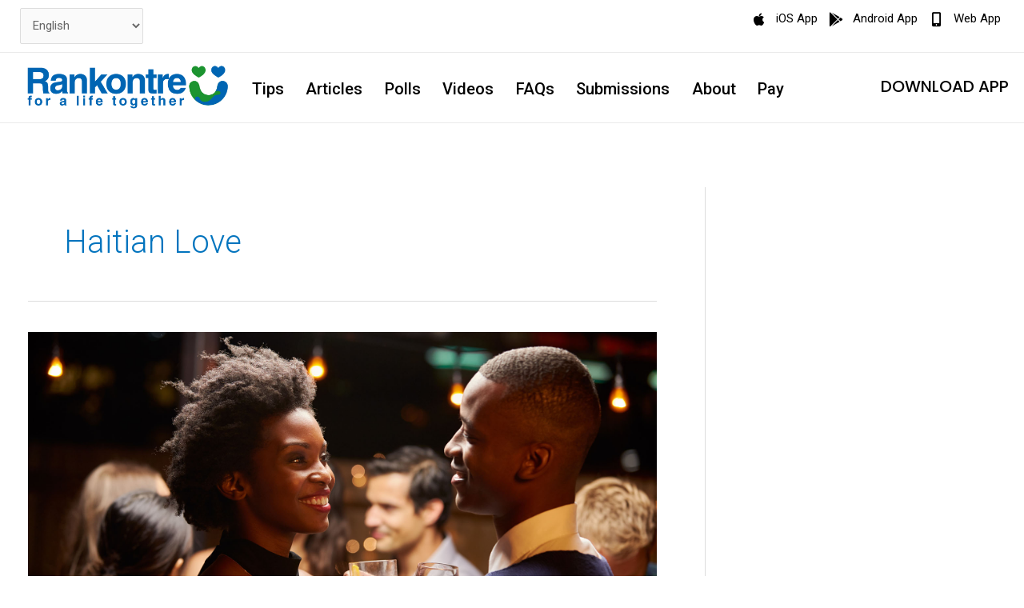

--- FILE ---
content_type: text/css
request_url: https://m.rankontre.com/wp-content/plugins/modal_survey/templates/assets/css/modal_survey.css?ver=2.0.1.6.4
body_size: 41758
content:

#survey-results-msdash-1, #survey-results-msdash-2 {
	margin: 20px 0px;
}

#survey-results-msdash-1 canvas, #survey-results-msdash-2 canvas {
	width: 100%;
	height: 100%;
}

.selected-row-style {
	background-color: rgb(154, 154, 154);
	border-radius: 4px;
	border: 1px solid #000;
}

/*DO NOT USE !IMPORTANT BELOW, THE FADE ANIMATION WON'T WORK */
.modal-survey-container {
    display: flex;
    display:-webkit-flex;
    display:-moz-flex;
    display:-ms-flexbox;
    flex-wrap: wrap;
	-webkit-flex-wrap: wrap;
	justify-content: center;
	-webkit-justify-content: space-between;
	width: 100%;
}

.form-preloader {
	height: 20px;
	margin-top: 10px;
}

.ms-chart-row h4 {
	margin: 40px 0px 20px 0px;
	font-size: 16px;
}

.admin-comment-container {
    text-align: center;
}

.numeric_answer_slider {
	width: 100%;
}

.numeric_answer:focus {
	outline: 0px !important;
	border: 0px !important;
	box-shadow: 0px 0px 0px !important;
}

.ui-slider-handle {
	outline: 0px !important;
	cursor: pointer !important;
}

.survey_table {
	display: flex;
    display:-webkit-flex;
    display:-moz-flex;
    display:-ms-flexbox;	
	justify-content: space-between;
	-webkit-justify-content: space-between;
	width: 100%;
	flex-wrap: wrap;
	-webkit-flex-wrap: wrap;
}

.survey_element {
	margin: 10px;
	text-align: center;
	min-height: 32px;
	justify-content: center;
	-webkit-justify-content: center;
	align-items: center;
	width: 100%;
}

.alldisplay {
	margin-top: 20px;
}

.eachdisplay {
	flex-direction: row;
}

.survey-results img:not(.survey_answer_image, .survey_question_image) {
	max-width: 50px;
}

.endcontent .survey-results {
	margin: 0px 10px 30px 10px;
}

.survey_answer_image {
	object-fit: contain;
	vertical-align: middle;
}

.survey_question_image {
	width: auto;
	vertical-align: middle;
	padding: 0px 10px;
}

.survey_answers .select_answer {
	width: 100%;
	margin: 0px !important;
}

.msnumericanswer input[type="text"] {
	max-width: 200px !important;
	border: 0px solid transparent !important;
    cursor: pointer !important;
	background: transparent !important;
}

.msnumericanswer>span, .msdateanswer>span, .msselectanswer>span {
	display: flex;
    width: 100%;
}

.survey_question, .section_content, .survey_form {
	display: flex;
    display:-webkit-flex;
    display:-moz-flex;
    display:-ms-flexbox;
	flex: 1;
	-webkit-flex: 1;
	font-weight: bold;
	position: relative;
	margin-left: 5px;
	margin-right: 5px;
}

.endcontent .cl_survey {
    margin-top: -10px;
}

.survey_endcontent {
	display: flow-root;
	font-weight: bold;
	position: relative;
	margin-left: 5px;
	margin-right: 5px;
}

.send-participant-form-container, .confirm-ms-form-container {
	position: initial !important;
    padding: 0px !important;
	display: inline-block !important;
	margin: 15px 0px !important;
}

.survey_question span, .survey_form span, .survey_endcontent span, .section_content span {
	position: relative !important;
	display: inline-block !important;
	line-height: 2 !important;
	padding: 3px 10px !important;
}

.survey_question span, .section_content span {
	width: 90%;
}

.modal-survey-container .displaychart {
	margin: 0 auto;
}

.send-participant-form-container img, .confirm-ms-form-container img {
	box-shadow: 0px 0px 0px transparent !important;
	border: none !important;
	vertical-align: text-bottom !important;
	padding: 0px 40px !important;
}

.survey-progress-bar {
	width: 100%;
	display: table;
	padding: 0px !important;
}

.survey-progress-bar .survey-progress-ln {
	background: #5d5d5d;
	height: 10px;
	margin: 0px 10px;
	padding: 0px !important;
	display: flex;
	color: #fff;
	text-align: center;
	border: 1px solid #ececec;
	border: 0px solid transparent !important;
}

.survey-progress-bar .survey-progress-ln2 {
	height: 100%;
	padding: 0px !important;
	margin: -8px 10px !important;
	display: block;
}

.survey-progress-ln2  .progress {
	margin-top: 0px !important;
}

.survey-progress-bar .survey-progress-ln .progress_counter {
	display: block;
	width: 35px;
	-webkit-box-sizing: content-box !important;
    -moz-box-sizing: content-box !important;
    box-sizing: content-box !important;
	background: #fff;
	border-radius: 3px;
	font-size: 12px;
	padding: 3px;
	height: 10px;
	line-height: 1;
	color: #000;
	position: relative;
	z-index: 9999;
	border: 1px solid #ececec;
	margin: -4px auto;
}

.ms_rating_question {
	vertical-align: middle;
	width: auto !important;
	display: flex;
    display:-webkit-flex;
    display:-moz-flex;
    display:-ms-flexbox;	
}

.survey_rating {
	width: 32px !important;
	height: 32px !important;
	display: inline-block !important;
	margin: 0px 5px 0px 5px;
	font-size: 14px !important;
    line-height: 32px !important;
    font-weight: bold !important;
    border: 0px solid transparent !important;
    background-repeat: no-repeat !important;
}

.survey_open_answers[data-tooltip]:before {
	margin-left: -20px !important;
}

.survey_rating:hover {
	width: 32px;
	height: 32px;
	display: inline-block;
}

.survey-progress-ln2   .progress {
	padding: 0px !important;
	border: 0px solid transparent !important;
}

.survey-progress-bar  .progress {
	height: 6px;
	margin-right: 10px;
	display: block;
	background-color: #fff;
	width: 0px;
	-webkit-transition: width .5s ease-in-out 0s;
	-moz-transition: width .5s ease-in-out 0s;
	-ms-transition: width .5s ease-in-out 0s;
	-o-transition: width .5s ease-in-out 0s;
	transition: width .5s ease-in-out 0s;
}

@-webkit-keyframes countNumber {
    0% {
        margin-left:0px;
    }
    100% {
        margin-left:-1000px;
    }
}

.survey_question .text-on-top, .survey_answers .text-on-top {
    position: absolute !important;
    z-index: 1;
    background: rgba(0,0,0,0.6);
    color: #fff;	
    padding: 5px 10px !important;
    border-radius: 5px;
}

.nextstyle.survey_answer_choice {
	display: table-cell !important;
	position: absolute !important;
	box-shadow: 0px 0px 0px transparent !important;
	background: none !important;
	border: 0px !important;
	border-radius: 0px !important;
	height: auto !important;
	top: 50%;
	right: 50px;
	margin: -12px 0px 0px 0px !important;
	padding: 0px !important;
	width: auto !important;
}

.nextstyle1.survey_answer_choice {
	display: block !important;
	box-shadow: 0px 0px 0px transparent !important;
	background: none !important;
	border: 0px !important;
	border-radius: 0px !important;
	height: auto !important;
	text-align: right !important;
	padding: 0px 20px !important;
	float: right;
}

.nextstyle2.survey_answer_choice {
	box-shadow: 0px 0px 0px transparent !important;
	margin: 5px;
}

.nextstyle2.passive {
	opacity: 0.5;
	cursor: not-allowed !important;
}

.nextstyle2.active {
	opacity: 1;
	cursor: pointer;
}

.backstyle.survey_answer_choice_back {
	display: table-cell !important;
	position: absolute !important;
	box-shadow: 0px 0px 0px transparent !important;
	background: none !important;
	border: 0px !important;
	border-radius: 0px !important;
	height: auto !important;
	top: 50%;
	left: 50px;
	margin: -12px 0px 0px 0px !important;
	padding: 0px !important;
	width: auto !important;
}

.backstyle1.survey_answer_choice_back {
	display: block !important;
	box-shadow: 0px 0px 0px transparent !important;
	background: none !important;
	border: 0px !important;
	border-radius: 0px !important;
	height: auto !important;
	text-align: left !important;
	padding: 0px 20px !important;
	float: left;
}

.backstyle2.survey_answer_choice_back {
	box-shadow: 0px 0px 0px transparent !important;
	margin: 5px;
}

.survey_answer_choice img, .survey_answer_choice_back img {
	width: 24px;
	height: 24px;
	margin: 0 auto;
	box-shadow: 0px 0px 0px !important;
	vertical-align: top !important;
	border-radius: 0px !important;
}

.survey_header
{
	padding-bottom: 0px !important;
	margin: 50px 0px 10px 0px !important;
}

.ms-chart .survey_header
{
	text-align: center;
}

#survey_preloader {
	text-align: right;
	display: block;
	width: 100%;
	top: 50%;
	margin-top: -10px;
	position: absolute;
}

#survey_preloader img {
	margin-right: 15px !important;
	box-shadow: 0px 0px 0px !important;
	border-radius: 0px !important;
	width: 24px;
	height: 24px;
}

#survey_preloader_multi {
	text-align: right;
	display: block;
	width: 100%;
	top: 50%;
}

#survey_preloader_multi img {
	margin-right: 15px !important;
	box-shadow: 0px 0px 0px !important;
	border-radius: 0px !important;
	width: 24px;
	height: 24px;
}

.ms-imgpos2 {
	-ms-flex-wrap: wrap-reverse;
	flex-wrap: wrap-reverse;
	-webkit-flex-wrap: wrap-reverse;	
}

.ms-imgpos1 {
	-ms-flex-wrap: wrap;
	flex-wrap: wrap;	
	-webkit-flex-wrap: wrap;
}

.ms-imgpos {
	flex-wrap: inherit;
}

.ms-imgpos1 span, .ms-imgpos2 span {
	width: 100%;
}

.survey_answers {
	text-decoration: none;
	flex: 1;
	-webkit-flex: 1;
	display: flex;
    display:-webkit-flex;
    display:-moz-flex;
    display:-ms-flexbox;	
	margin: 5px;
	cursor: pointer;
	width: 100px;
	line-height: 2;
	position: relative;
	vertical-align: middle;
	-webkit-transition: all 0.3s;
	-moz-transition: all 0.3s;
	-o-transition: all 0.3s;
	-ms-transition: all 0.3s;
	transition: all 0.3s;
}

.survey_open_answers .survey_answer_image {
    display: block;
    margin: 10px auto;
}

.survey_answers.selected:not(.survey_rating) {
	-moz-box-shadow:    1px 1px 2px 0px #000000 !important;
	-webkit-box-shadow: 1px 1px 2px 0px #000000 !important;
	box-shadow:         1px 1px 2px 0px #000000 !important;
  }

.survey_answers input[type=text] {
	background-color: transparent;
	border: 0px;
	width: 100%;
	vertical-align: middle;
	margin: 0px !important;
}

.each-question {
	width: 100%;
}

.hide-important {
	display: none !important;
}

#msprint-this {
	width: 100%;
	height: 100%;
	background: #fff;
	display: block;
	position: fixed;
	z-index: 999999999;
    padding: 40px;
	top: 0px;
	left: 0px;
}

.msprint-this img {
	width: 100% !important;
	max-width: 100% !important;
}

.ms-print-results {
	float: right;
    margin: 30px;
    position: relative;	
}

.ahoverstyle1selected span:first-child:before {
	content:'\00B7';
	position: absolute;
	font-weight: bold;
	font-size: 20px;
	opacity: 1 !important;
	height: 50%;
	vertical-align: top;
	margin-left: -10px !important;
	line-height: 0;
	top: 50%;
}

.ahoverstyle1 span:first-child:before {
	content:'\00B7';
    -webkit-transition: all 0.3s ease;
    -moz-transition: all 0.3s ease;
    -o-transition: all 0.3s ease;
    -ms-transition: all 0.3s ease;
    transition: all 0.3s ease;
	position: absolute;
	font-weight: bold;
	font-size: 20px;
	opacity: 0;
	height: 50%;
	vertical-align: top;
	margin-left: -20px;
	line-height: 0;
	top: 50%;
}

.ahoverstyle2selected {
	font-weight: bold;
	opacity: 1;
}

.ahoverstyle3selected {
	opacity: 1;
	text-decoration: underline;
}

.ahoverstyle4selected {
	font-weight: bold;
	opacity: 1;
	text-decoration: underline;
}

.ahoverstyle5selected span:first-child:before {
	content:'\00bb';
	position: absolute;
	font-size: 20px;
	opacity: 1 !important;
	height: 50%;
	vertical-align: middle;
	left: -20px !important;
	line-height: 0;
	margin-top: -2px;
	top: 50%;
}

.ahoverstyle5 span:first-child:before {
	content:'\00bb';
    -webkit-transition: all 0.3s ease;
    -moz-transition: all 0.3s ease;
    -o-transition: all 0.3s ease;
    -ms-transition: all 0.3s ease;
    transition: all 0.3s ease;
	position: absolute;
	font-size: 20px;
	opacity: 0;
	height: 50%;
	vertical-align: middle;
	left: -10px;
	line-height: 0;
	margin-top: -2px;
	top: 50%;
}

.ahoverstyle5 span:after {
	content:'\00ab';
    -webkit-transition: all 0.3s ease;
    -moz-transition: all 0.3s ease;
    -o-transition: all 0.3s ease;
    -ms-transition: all 0.3s ease;
    transition: all 0.3s ease;
	position: absolute;
	font-size: 20px;
	opacity: 0;
	height: 50%;
	margin-top: -2px;
	vertical-align: middle;
	right: -10px;
	line-height: 0;
	top: 50%;

}

.ahoverstyle5selected span:after {
	content:'\00ab';
	position: absolute;
	font-size: 20px;
	opacity: 1 !important;
	height: 50%;
	margin-top: -2px;
	vertical-align: middle;
	right: -20px !important;
	line-height: 0;
	top: 50%;

}

.ahoverstyle6selected span:first-child:before {
	content:'\00bb';
	position: absolute;
	font-size: 20px;
	opacity: 1 !important;
	height: 50%;
	vertical-align: middle;
	margin-left: -20px !important;
	line-height: 0;
	margin-top: -2px;
	top: 50%;
}

.ahoverstyle6 span:first-child:before {
	content:'\00bb';
    -webkit-transition: all 0.3s ease;
    -moz-transition: all 0.3s ease;
    -o-transition: all 0.3s ease;
    -ms-transition: all 0.3s ease;
    transition: all 0.3s ease;
	position: absolute;
	font-size: 20px;
	opacity: 0;
	height: 50%;
	vertical-align: middle;
	margin-left: -30px;
	line-height: 0;
	margin-top: -2px;
	top: 50%;
}

.ahoverstyle7selected span:first-child:before {
	content:'\203A';
	position: absolute;
	font-size: 20px;
	opacity: 1 !important;
	height: 50%;
	vertical-align: middle;
	left: -20px !important;
	line-height: 0;
	margin-top: -2px;
	top: 50%;
}

.ahoverstyle7 span:first-child:before {
	content:'\203A';
    -webkit-transition: all 0.3s ease;
    -moz-transition: all 0.3s ease;
    -o-transition: all 0.3s ease;
    -ms-transition: all 0.3s ease;
    transition: all 0.3s ease;
	position: absolute;
	font-size: 20px;
	opacity: 0;
	height: 50%;
	vertical-align: middle;
	left: -10px;
	line-height: 0;
	margin-top: -2px;
	top: 50%;
}

.ahoverstyle7selected span:after {
	content:'\2039';
	position: absolute;
	font-size: 20px;
	opacity: 1 !important;
	height: 50%;
	margin-top: -2px;
	vertical-align: middle;
	right: -20px !important;
	line-height: 0;
	top: 50%;
}

.ahoverstyle7 span:after {
	content:'\2039';
    -webkit-transition: all 0.3s ease;
    -moz-transition: all 0.3s ease;
    -o-transition: all 0.3s ease;
    -ms-transition: all 0.3s ease;
    transition: all 0.3s ease;
	position: absolute;
	font-size: 20px;
	opacity: 0;
	height: 50%;
	margin-top: -2px;
	vertical-align: middle;
	right: -10px;
	line-height: 0;
	top: 50%;
}

.ahoverstyle8selected span:first-child:before {
	content:'\203A';
	position: absolute;
	font-size: 20px;
	opacity: 1 !important;
	height: 50%;
	vertical-align: middle;
	margin-left: -20px !important;
	line-height: 0;
	margin-top: -2px;
	top: 50%;
}

.ahoverstyle8 span:first-child:before {
	content:'\203A';
    -webkit-transition: all 0.3s ease;
    -moz-transition: all 0.3s ease;
    -o-transition: all 0.3s ease;
    -ms-transition: all 0.3s ease;
    transition: all 0.3s ease;
	position: absolute;
	font-size: 20px;
	opacity: 0;
	height: 50%;
	vertical-align: middle;
	margin-left: -30px;
	line-height: 0;
	margin-top: -2px;
	top: 50%;
}

.ahoverstyle9 span:first-child:before {
	content: url( "../img/cb_box.png" );
    -webkit-transition: all 0.3s ease;
    -moz-transition: all 0.3s ease;
    -o-transition: all 0.3s ease;
    -ms-transition: all 0.3s ease;
    transition: all 0.3s ease;
	position: absolute;
	font-size: 20px;
	opacity: 0.5;
	height: 50%;
	vertical-align: middle;
	margin-left: -25px;
	line-height: 0;
	margin-top: -7px;
	top: 50%;
}

.ahoverstyle9selected span:first-child:before {
	content: url( "../img/cb_checked.png" );
	position: absolute;
	font-size: 20px;
	opacity: 1;
	height: 50%;
	vertical-align: middle;
	margin-left: -20px;
	line-height: 0;
	margin-top: -7px;
	top: 50%;
}

.single.ahoverstyle10 span:first-child:before {
	content: url( "../img/radio_box.png" );
    -webkit-transition: all 0.3s ease;
    -moz-transition: all 0.3s ease;
    -o-transition: all 0.3s ease;
    -ms-transition: all 0.3s ease;
    transition: all 0.3s ease;
	position: absolute;
	font-size: 20px;
	opacity: 0.5;
	height: 50%;
	vertical-align: middle;
	margin-left: -30px;
	line-height: 0;
	margin-top: -11px;
	top: 50%;
}

.single.ahoverstyle10selected span:first-child:before {
	content: url( "../img/radio_checked.png" );
	position: absolute;
	font-size: 25px;
	opacity: 1;
	height: 50%;
	vertical-align: middle;
	margin-left: -25px;
	line-height: 0;
	margin-top: -11px;
	top: 50%;
}

.multiple.ahoverstyle10 span:first-child:before {
	content: url( "../img/cb_box.png" );
    -webkit-transition: all 0.3s ease;
    -moz-transition: all 0.3s ease;
    -o-transition: all 0.3s ease;
    -ms-transition: all 0.3s ease;
    transition: all 0.3s ease;
	position: absolute;
	font-size: 20px;
	opacity: 0.5;
	height: 50%;
	vertical-align: middle;
	margin-left: -25px;
	line-height: 0;
	margin-top: -7px;
	top: 50%;
}

.multiple.ahoverstyle10selected span:first-child:before {
	content: url( "../img/cb_checked.png" );
	position: absolute;
	font-size: 20px;
	opacity: 1;
	height: 50%;
	vertical-align: middle;
	margin-left: -20px;
	line-height: 0;
	margin-top: -7px;
	top: 50%;
}

.ahoverstyle11 span:first-child:before {
	content: url( "../img/cb_box2.png" );
    -webkit-transition: all 0.3s ease;
    -moz-transition: all 0.3s ease;
    -o-transition: all 0.3s ease;
    -ms-transition: all 0.3s ease;
    transition: all 0.3s ease;
	position: absolute;
	font-size: 20px;
	opacity: 0.5;
	height: 50%;
	vertical-align: middle;
	margin-left: -25px;
	line-height: 0;
	margin-top: -8px;
	top: 50%;
}

.ahoverstyle11selected span:first-child:before {
	content: url( "../img/cb_checked2.png" );
	position: absolute;
	font-size: 20px;
	opacity: 1;
	height: 50%;
	vertical-align: middle;
	margin-left: -20px;
	line-height: 0;
	margin-top: -8px;
	top: 50%;
}

.ahoverstyle12 span:first-child:before {
	content: url( "../img/cb_box3.png" );
    -webkit-transition: all 0.3s ease;
    -moz-transition: all 0.3s ease;
    -o-transition: all 0.3s ease;
    -ms-transition: all 0.3s ease;
    transition: all 0.3s ease;
	position: absolute;
	font-size: 20px;
	opacity: 0.5;
	height: 50%;
	vertical-align: middle;
	margin-left: -25px;
	line-height: 0;
	margin-top: -7px;
	top: 50%;
}

.ahoverstyle12selected span:first-child:before {
	content: url( "../img/cb_checked3.png" );
	position: absolute;
	font-size: 20px;
	opacity: 1;
	height: 50%;
	vertical-align: middle;
	margin-left: -20px;
	line-height: 0;
	margin-top: -7px;
	top: 50%;
}

@media (hover: hover) {
	.survey_answers:hover {
		cursor: pointer;
		vertical-align: middle;
		opacity: 0.7;
		transform: none;
		transition-duration: 0s;
	}

	.ahoverstyle1:hover span:first-child:before {
		content:'\00B7';
		position: absolute;
		font-weight: bold;
		font-size: 20px;
		opacity: 1;
		height: 50%;
		vertical-align: top;
		margin-left: -10px;
		line-height: 0;
		top: 50%;
	}

	.ahoverstyle2:hover {
		font-weight: bold;
		opacity: 1;
	}

	.ahoverstyle3:hover {
		opacity: 1;
		text-decoration: underline;
	}

	.ahoverstyle4:hover {
		font-weight: bold;
		opacity: 1;
		text-decoration: underline;
	}

	.ahoverstyle5:hover span:first-child:before {
		content:'\00bb';
		position: absolute;
		font-size: 20px;
		opacity: 1;
		height: 50%;
		vertical-align: middle;
		left: -20px;
		line-height: 0;
		margin-top: -2px;
		top: 50%;
	}

	.ahoverstyle5:hover span:after {
		content:'\00ab';
		position: absolute;
		font-size: 20px;
		opacity: 1;
		height: 50%;
		margin-top: -2px;
		vertical-align: middle;
		right: -20px;
		line-height: 0;
		top: 50%;
	}

	.ahoverstyle6:hover span:first-child:before {
		content:'\00bb';
		position: absolute;
		font-size: 20px;
		opacity: 1;
		height: 50%;
		vertical-align: middle;
		margin-left: -20px;
		line-height: 0;
		margin-top: -2px;
		top: 50%;
	}

	.ahoverstyle7:hover span:first-child:before {
		content:'\203A';
		position: absolute;
		font-size: 20px;
		opacity: 1;
		height: 50%;
		vertical-align: middle;
		left: -20px;
		line-height: 0;
		margin-top: -2px;
		top: 50%;
	}

	.ahoverstyle7:hover span:after {
		content:'\2039';
		position: absolute;
		font-size: 20px;
		opacity: 1;
		height: 50%;
		margin-top: -2px;
		vertical-align: middle;
		right: -20px;
		line-height: 0;
		top: 50%;
	}

	.ahoverstyle8:hover span:first-child:before {
		content:'\203A';
		position: absolute;
		font-size: 20px;
		opacity: 1;
		height: 50%;
		vertical-align: middle;
		margin-left: -20px;
		line-height: 0;
		margin-top: -2px;
		top: 50%;
	}

	.ahoverstyle9:hover span:first-child:before {
		content: url( "../img/cb_checked.png" );
		position: absolute;
		font-size: 20px;
		opacity: 1;
		height: 50%;
		vertical-align: middle;
		margin-left: -20px;
		line-height: 0;
		margin-top: -7px;
		top: 50%;
	}

	.single.ahoverstyle10:hover span:first-child:before {
		content: url( "../img/radio_checked.png" );
		position: absolute;
		font-size: 20px;
		opacity: 1;
		height: 50%;
		vertical-align: middle;
		margin-left: -25px;
		line-height: 0;
		margin-top: -11px;
		top: 50%;
	}

	.multiple.ahoverstyle10:hover span:first-child:before {
		content: url( "../img/cb_checked.png" );
		position: absolute;
		font-size: 20px;
		opacity: 1;
		height: 50%;
		vertical-align: middle;
		margin-left: -20px;
		line-height: 0;
		margin-top: -7px;
		top: 50%;
	}

	.ahoverstyle11:hover span:first-child:before {
		content: url( "../img/cb_checked2.png" );
		position: absolute;
		font-size: 20px;
		opacity: 1;
		height: 50%;
		vertical-align: middle;
		margin-left: -20px;
		line-height: 0;
		margin-top: -8px;
		top: 50%;
	}

	.ahoverstyle12:hover span:first-child:before {
		content: url( "../img/cb_checked3.png" );
		position: absolute;
		font-size: 20px;
		opacity: 1;
		height: 50%;
		vertical-align: middle;
		margin-left: -20px;
		line-height: 0;
		margin-top: -7px;
		top: 50%;
	}
}


.survey_rating:hover:before, .ms_rating_question:hover:before {
	content:'' !important;
	opacity: 1 !important;
	position: absolute;
	font-weight: bold;
	font-size: 20px;
	height: 50%;
	vertical-align: top;
	margin-left: -10px;
	line-height: 0;
	top: 50%;
}

.survey_rating:hover, .ms_rating_question:hover {
	opacity: 1 !important;
}

.question_rating_output {
	height:32px;
	margin: 10px 0px;
}

.question_rating_output>span {
	vertical-align: top;
	display: inline-block;
}

.ms_ratingvalue {
	font-size: 12px;
	vertical-align: middle !important;
	line-height: 32px;
	height: 32px;
	display: inline-block;
	margin-left: 10px;
}

.ms-next-question, .ms-next-back, .confirm-ms-form {
    -webkit-transition: none !important;
    transition: none !important;
}

.modal-survey-confirmation-page {
	display: none;
	width: 100%;
}

.confirm-ms-form {
	margin: 10px 0px;
}

.modal-survey-confirmation-page .question-text-header {
	display: inline-block;
	width: 60%;
	text-align: left;
	margin: 0px !important;
}

.modal-survey-confirmation-page .answer-text-header {
	display: inline-block;
	width: 40%;
	text-align: left;
	margin: 0px !important;
}

.modal-survey-confirmation-page .question-text {
	display: inline-block;
	width: 60%;
	text-align: left;
	margin: 0px !important;
}

.modal-survey-confirmation-page .answer-text {
	display: inline-block;
	width: 30%;
	text-align: left;
	margin: 0px !important;
}

.modal-survey-confirmation-page .answer-edit {
	display: inline-block;
	width: 10%;
	text-align: left;
	margin: 0px !important;
}

.modal-survey-confirmation-page .each-row {
	display: block;
	width: 100%;
	padding: 5px 0px;
}

.modal-survey-confirmation-page .header {
	font-size: 24px;
    padding: 20px 0px;
}

.modal-survey-confirmation-page .question-text-header, .modal-survey-confirmation-page .answer-text-header {
	font-size: 16px;
    padding: 10px 0px;
}

/**
 * Tooltip Styles
 */

/* Add this attribute to the element that needs a tooltip */
.modal-survey-container [data-tooltip] {
  position: relative;
  z-index: 2;
  cursor: pointer;
}

/* Hide the tooltip content by default */
.modal-survey-container [data-tooltip]:before,
.modal-survey-container [data-tooltip]:after {
  visibility: hidden;
  -ms-filter: "progid:DXImageTransform.Microsoft.Alpha(Opacity=0)";
  filter: progid: DXImageTransform.Microsoft.Alpha(Opacity=0);
  opacity: 0;
  pointer-events: none;
}

/* Position tooltip above the element */
.modal-survey-container [data-tooltip]:before {
  position: absolute;
  bottom: 105%;
  margin-bottom: 5px;
  padding: 7px;
  min-width: 100px;
  -webkit-border-radius: 3px;
  -moz-border-radius: 3px;
  border-radius: 3px;
  background-color: #000;
  background-color: hsla(0, 0%, 20%, 0.9);
  color: #fff;
  content: attr(data-tooltip);
  text-align: center;
  font-size: 14px;
  line-height: 1.2;
}

/* Triangle hack to make tooltip look like a speech bubble */
.modal-survey-container [data-tooltip]:after {
  position: absolute;
  bottom: 105%;
  left: 50%;
  margin-left: -5px;
  width: 0;
  border-top: 5px solid #000;
  border-top: 5px solid hsla(0, 0%, 20%, 0.9);
  border-right: 5px solid transparent;
  border-left: 5px solid transparent;
  content: " ";
  font-size: 0;
  line-height: 0;
}

/* Show tooltip content on hover */
.modal-survey-container [data-tooltip]:hover:before,
.modal-survey-container [data-tooltip]:hover:after {
  visibility: visible;
  -ms-filter: "progid:DXImageTransform.Microsoft.Alpha(Opacity=100)";
  filter: progid: DXImageTransform.Microsoft.Alpha(Opacity=100);
  opacity: 1;
}

img.rating_output {
	border-radius: 0px !important;
	border: none !important;
	box-shadow: 0px 0px 0px !important;
}

.survey_row
{
	display: table-row;
}

#bglock
{
	position: fixed;
	display:none;
	top:0px;
	left:0px;
	z-index:999998;
	width:100%;
	height:100%;
	background:#000000;
	filter: alpha(opacity=80);
	-khtml-opacity: 0.8;
	-moz-opacity: 0.8;
	opacity: 0.8;
}

.modal-survey-container .cl_survey {
	position: absolute;
	right: 15px;
	top: -15px;
	cursor: pointer;
	z-index: 999999;
}

.closeimg_small {
	width: 14px;
	height: 14px;
	top: 30px !important;
}

.closeimg_medium {
	width: 18px;
	height: 18px;
	top: 30px !important;
}

.closeimg_large {
	width: 24px;
	height: 24px;
	top: 30px !important;
}

.modal-survey-container .cl_top_survey {
	position: absolute;
	right: 10px;
	bottom: -10px;
	cursor: pointer;
	z-index: 999999;
}

.survey-results .progress {
	filter: none !important;
	width: 100%;
	position: relative;
	overflow: hidden;
	height: 22px;
	background: none repeat scroll 0% 0% rgb(239, 239, 239);
	box-shadow: none;
	border-radius: 2px 2px 2px 2px;
	border: 1px solid rgb(213, 213, 213);
} 

.survey-results .process {
	margin-top: 20px;
}

.survey-results .process p {
	margin: 0px 0px 0px 0px !important;
	text-align: left;
}

.ms-participant-form input::-webkit-input-placeholder {
  color: #a2a2a2;
}
.ms-participant-form input::-moz-placeholder {
  color: #a2a2a2;
}
.ms-participant-form input:-ms-input-placeholder {
  color: #a2a2a2;
}
.ms-participant-form input:-moz-placeholder {
  color: #a2a2a2;
}

.survey-results .right {
	float: right;
}

.survey-results .progress .badge {
	padding-left: 9px;
	padding-right: 9px;
	border-radius: 9px 9px 9px 9px;
	background-color: rgb(58, 135, 173);
	display: inline-block;
	padding: 2px 4px;
	font-size: 11.844px;
	font-weight: bold;
	line-height: 14px;
	color: rgb(255, 255, 255);
	vertical-align: baseline;
	white-space: nowrap;
	text-shadow: 0px -1px 0px rgba(0, 0, 0, 0.25);
}

.survey-results .progress .bar {
	background-color: rgb(91, 192, 222);
	background-image: linear-gradient(45deg, rgba(255, 255, 255, 0.15) 25%, transparent 25%, transparent 50%, rgba(255, 255, 255, 0.15) 50%, rgba(255, 255, 255, 0.15) 75%, transparent 75%, transparent);
	position: absolute;
	overflow: hidden;
	border-radius: 2px 2px 2px 2px;
	font-size: 11px;
	font-weight: bold;
	line-height: 13px;
	padding: 5px 0px 4px;
	width: 0;
	height: 100%;
	color: rgb(255, 255, 255);
	float: left;
	text-align: center;
	text-shadow: 0px -1px 0px rgba(0, 0, 0, 0.25);
	box-shadow: 0px -1px 0px rgba(0, 0, 0, 0.15) inset;
	-moz-box-sizing: border-box;
	-webkit-transition: width 1.6s ease 2s;
	transition: width 1.6s ease 2s;
}

.lineprocess {
	margin-top: 5px;
}

.lineprocess p {
	margin: 0px 0px 0px 0px !important;
	display: inline-block;
	width: 30%;
	vertical-align: middle;
}

.lineprogress {
	filter: none !important;
	height: 5px;
	width: 60%;
	display: inline-block;
	border-radius: 1px;
	border: 1px solid rgb(213, 213, 213);
} 

.lineprocess .badge {
	display: inline-block;
	padding: 0px;
	vertical-align: middle;
	font-size: 11px;
	width: 100%;
}

.lineprogress .bar {
	background-color: rgb(91, 192, 222);
	filter: none !important;
	overflow: hidden;
	border-radius: 2px 2px 2px 2px;
	font-size: 11px;
	font-weight: bold;
	line-height: 3px;
	padding: 2px 0px 1px;
	width: 0%;
	height: 100%;
	color: rgb(255, 255, 255);
	float: left;
	text-align: center;
	transition: width 1.6s ease 0s;
}

.lineprogress .perc {
	margin-top: -10px;
	font-size: 12px;
	display: inline-block;
	position: absolute;
	padding: 1px 3px;
	border: 1px solid #e1e2e3;
	background: #FFF;
	border-radius: 3px;
}

.survey_tooltip {
	font-size: 12px !important;
	padding: 3px !important;
	box-shadow: 0px 0px 0px 0px transparent !important;
	border-radius: 3px !important;
	border: 1px solid #e1e2e3 !important;
}

.ms-question-row {
	display: block;
}

.ms-question-text {
	display: inline-block;
	font-size: 16px;
	padding: 30px 0px 10px 0px;
	width: 95%;
	font-weight: bold;
}

.ms-question-block1 {
	display: inline-block;
	width: 0%;
}

.ms-question-block2 {
	font-size: 12px;
    padding: 0px 0px 20px 20px;
}

.ms-answer-row {
	display: block;
    color: #000;
	padding: 3px 5px;
}

.ms-answer-text {
	display: inline-block;
	font-size: 12px;
	padding: 3px;
	width: 65%;
}

.ms-answer-row-selected {
	font-size: 12px;
    background-color: #F5F4F4;
    padding: 3px 5px;
    color: #000;
    border-radius: 4px;
	border: 1px solid #969696;
}

.ms-answer-count {
	display: inline-block;
	width: 10%;
	text-align: right;
}

.survey_global_percent {
	width:0%;
	color: rgb(255, 255, 255); 
	background-color: rgb(91, 192, 222);
}

.ms-answer-percentage, .ms-answer-score {
	display: inline-block;
	width: 10%;
	text-align: right;
}

.inactive_msanswer {
	display: none !important;
}

.modal-survey-embed .ms-participant-form {
	width: 100%;	
}

.ms-participant-form {
	width: 90%;
	text-align: center;
    margin: 10px auto;
}

.survey_element.survey_question, .survey_element.section_content {
    margin-bottom: 5px;
	margin-top: 20px;
	flex-basis: auto;
	flex-basis: 100%;
	width: 100%;
}

.ms-participant-form input:not(.ms-custom-checkbox, .ms-custom-radiobox) {
	width: 100% !important;
	display: inline-block;
	margin-right: 10px;
	border: 1px solid rgb(204, 204, 204);
}

.ms-custom-checkbox-field {
	height: 30px;
}

.ms-custom-checkbox-field input {
	vertical-align: text-top;
	cursor: pointer;
}

.ms-custom-checkbox-field label {
	vertical-align: text-top;
	margin-left: 5px;
	cursor: pointer;
}

.ms-participant-form a.send-participant-form, .ms-participant-form a.confirm-ms-form {
	width: 20%;
	cursor: pointer;
    border-radius: 3px;
    background: #82b440;
    color: #fff;
    padding: 10px 20px;
    font-size: 16px;
	margin: 5px 0px 0px 0px !important;
}

.ms-form-name, .ms-form-email {
}

.autoembed-msurvey {
	padding: 20px 0px;
}

.modal-survey-embed .ms-participant-form input:not(.ms-custom-checkbox, .ms-custom-radiobox) {
	width: 100% !important;
	max-width: 100% !important;
	display: block;
}

.ms-custom-checkbox {
	display: block;
}
	
.modal-survey-embed .send-participant-form-container, .modal-survey-embed .confirm-ms-form-container, .ms-next-question-container {
	width: 100%;
	margin: 0px !important;
	text-align: center;
}

.ms-next-question-container {
	margin-top: 20px !important;
}

.modal-survey-embed .send-participant-form.button, .modal-survey-embed .confirm-ms-form.button {
	display: block !important;
	text-align: center;
	border-radius: 3px !important;
}

.ms-next-question, .ms-next-back {
	display: inline-block;
    margin: 0px 5px;
}

.correct-mark img {
	width: 16px;
	height: 16px;
}

.correct-mark {
	position: absolute;
	margin-left: -25px;
	margin-top: 2px;
}

.modal-survey-embed .ms-participant-form a.send-participant-form, .modal-survey-embed .ms-participant-form a.confirm-ms-form {
	width: 100% !important;
	display: block !important;
	padding: 10px 0px;
	margin: 5px 0px 0px 0px !important;
	border-radius: 3px !important;
}

.one-ms-custom-radio-field {
	cursor: pointer;
}

.one-ms-custom-radio-field label {
    margin-left: 5px;
    vertical-align: middle;
	cursor: pointer;
	vertical-align: text-top;
}

.modal-survey-container p {
    margin: 10px 0px;
}

textarea.open_text_answer {
    margin: 0px !important;
    width: 100%;
    height: 100%;
	display: inline-block !important;
    vertical-align: middle;	
}

.legendDiv {
	margin-top: 20px;
    position: absolute;
}

.legendDiv li {
	list-style: none;
	color: #000;
}

.legendDiv li span{
    display: inline-block;
    width: 12px;
    height: 12px;
    margin-right: 5px;
}

input.ms-form-name, input.ms-form-email {
    margin: 5px 0px 0px 0px !important;
    width: 100% !important;
    font-size: 14px;
    line-height: 30px;
    text-indent: 10px;
}

@-webkit-keyframes uil-ring-anim {
  0% {
    -ms-transform: rotate(0deg);
    -moz-transform: rotate(0deg);
    -webkit-transform: rotate(0deg);
    -o-transform: rotate(0deg);
    transform: rotate(0deg);
  }
  100% {
    -ms-transform: rotate(360deg);
    -moz-transform: rotate(360deg);
    -webkit-transform: rotate(360deg);
    -o-transform: rotate(360deg);
    transform: rotate(360deg);
  }
}
@-webkit-keyframes uil-ring-anim {
  0% {
    -ms-transform: rotate(0deg);
    -moz-transform: rotate(0deg);
    -webkit-transform: rotate(0deg);
    -o-transform: rotate(0deg);
    transform: rotate(0deg);
  }
  100% {
    -ms-transform: rotate(360deg);
    -moz-transform: rotate(360deg);
    -webkit-transform: rotate(360deg);
    -o-transform: rotate(360deg);
    transform: rotate(360deg);
  }
}
@-moz-keyframes uil-ring-anim {
  0% {
    -ms-transform: rotate(0deg);
    -moz-transform: rotate(0deg);
    -webkit-transform: rotate(0deg);
    -o-transform: rotate(0deg);
    transform: rotate(0deg);
  }
  100% {
    -ms-transform: rotate(360deg);
    -moz-transform: rotate(360deg);
    -webkit-transform: rotate(360deg);
    -o-transform: rotate(360deg);
    transform: rotate(360deg);
  }
}
@-ms-keyframes uil-ring-anim {
  0% {
    -ms-transform: rotate(0deg);
    -moz-transform: rotate(0deg);
    -webkit-transform: rotate(0deg);
    -o-transform: rotate(0deg);
    transform: rotate(0deg);
  }
  100% {
    -ms-transform: rotate(360deg);
    -moz-transform: rotate(360deg);
    -webkit-transform: rotate(360deg);
    -o-transform: rotate(360deg);
    transform: rotate(360deg);
  }
}
@-moz-keyframes uil-ring-anim {
  0% {
    -ms-transform: rotate(0deg);
    -moz-transform: rotate(0deg);
    -webkit-transform: rotate(0deg);
    -o-transform: rotate(0deg);
    transform: rotate(0deg);
  }
  100% {
    -ms-transform: rotate(360deg);
    -moz-transform: rotate(360deg);
    -webkit-transform: rotate(360deg);
    -o-transform: rotate(360deg);
    transform: rotate(360deg);
  }
}
@-webkit-keyframes uil-ring-anim {
  0% {
    -ms-transform: rotate(0deg);
    -moz-transform: rotate(0deg);
    -webkit-transform: rotate(0deg);
    -o-transform: rotate(0deg);
    transform: rotate(0deg);
  }
  100% {
    -ms-transform: rotate(360deg);
    -moz-transform: rotate(360deg);
    -webkit-transform: rotate(360deg);
    -o-transform: rotate(360deg);
    transform: rotate(360deg);
  }
}
@-o-keyframes uil-ring-anim {
  0% {
    -ms-transform: rotate(0deg);
    -moz-transform: rotate(0deg);
    -webkit-transform: rotate(0deg);
    -o-transform: rotate(0deg);
    transform: rotate(0deg);
  }
  100% {
    -ms-transform: rotate(360deg);
    -moz-transform: rotate(360deg);
    -webkit-transform: rotate(360deg);
    -o-transform: rotate(360deg);
    transform: rotate(360deg);
  }
}
@keyframes uil-ring-anim {
  0% {
    -ms-transform: rotate(0deg);
    -moz-transform: rotate(0deg);
    -webkit-transform: rotate(0deg);
    -o-transform: rotate(0deg);
    transform: rotate(0deg);
  }
  100% {
    -ms-transform: rotate(360deg);
    -moz-transform: rotate(360deg);
    -webkit-transform: rotate(360deg);
    -o-transform: rotate(360deg);
    transform: rotate(360deg);
  }
}
.uil-ring-css {
	background: none;
	margin: 0 auto;
	width: 120px;
	height: 120px;
	text-align: center;
	position: absolute;
    z-index: 9999;
	margin-top: -70px;
}

.uil-ring-css .quiztimer {
	position: absolute;
	display: block;
	width: 60px;
	height: 60px;
	top: 20px;
	left: 21px;
	border-radius: 80px;
	box-shadow: 0 6px 0 0 #59ebff;
	-ms-animation: uil-ring-anim 1s linear infinite;
	-moz-animation: uil-ring-anim 1s linear infinite;
	-webkit-animation: uil-ring-anim 1s linear infinite;
	-o-animation: uil-ring-anim 1s linear infinite;
	animation: uil-ring-anim 1s linear infinite;
}

.qtdisplay {
    font-size: 30px;
    margin-top: 40px;
    margin-left: -20px;
}

.ms-custom-field input, .ms-custom-field textarea, .ms-custom-field select:not(.ms-custom-checkbox input) {
	margin: 0px !important;
}
.ms-custom-field {
	margin: 5px 0px 0px 0px !important;
}

.ms-custom-textarea-field textarea, .ms-custom-text-field input, .ms-custom-select-field select, .ms-form-name, .ms-form-email {
    text-indent: 10px;
	width: 100%;
}
	
.ms-custom-textarea-field textarea {
	padding: 10px 0px !important;
}
	
.ms-custom-radio-field {
	margin: 5px auto;
	text-align: center;
}

.ms-custom-radio-field input[type=radio] {
    display: inline-block !important;
    width: auto !important;
    vertical-align: middle;
}

.ms-a-label{
	position: relative;
	width: 100%;
	padding: 0px 30px;
}

.ms-a-hidelabel {
	display: none;
}

.participant-form-confirmation {
	margin: 15px 0px 10px 0px;	
}

.participant-form-confirmation, .participant-form-confirmation label {
	text-align: left;
}

.participant-form-confirmation label {
	vertical-align: top;
	cursor: pointer;
}

.participant-form-confirmation input[type=checkbox] {
	width: auto !important;
	vertical-align: top;
	cursor: pointer;
}

.one-ms-custom-radio-field {
    display: inline-block !important;
    width: auto !important;
    margin: 5px 20px;
}

.ms-custom-field input::-webkit-input-placeholder, .ms-custom-field textarea::-webkit-input-placeholder, .ms-form-name::-webkit-input-placeholder, .ms-form-email::-webkit-input-placeholder {
    opacity: 0.5;
}
.ms-custom-field input:-moz-placeholder, .ms-custom-field textarea:-moz-placeholder, .ms-form-name:-moz-placeholder, .ms-form-email:-moz-placeholder {
    /* FF 4-18 */
    opacity: 0.5;
}
.ms-custom-field input::-moz-placeholder, .ms-custom-field textarea::-moz-placeholder, .ms-form-name::-moz-placeholder, .ms-form-email::-moz-placeholder {
    /* FF 19+ */
    opacity: 0.5;
}
.ms-custom-field input:-ms-input-placeholder, .ms-custom-field textarea:-ms-input-placeholder, .ms-form-name:-ms-input-placeholder, .ms-form-email:-ms-input-placeholder {
    /* IE 10+ */
    opacity: 0.5;
}

.warning-icon {
}

.warning-icon2 {
}

.warning-icon:before {
	content: '!';
	background: #fc0303;
	width: 20px;
	text-align: center;
	font-size: 15px;
	color: #fff;
	line-height: 1.5;
	position: absolute;
	margin-left: -25px;
	border-radius: 100%;
	height: 20px;
	-webkit-animation: all .2s ease-in 0s;
	-moz-animation: all .2s ease-in 0s;
	-o-animation: all .2s ease-in 0s;
	-ms-animation: all .2s ease-in 0s;
	animation: all .2s ease-in 0s;
	-webkit-animation-name: warning-anim; 
	-ms-animation-name: warning-anim; 
	-o-animation-name: warning-anim; 
	-moz-animation-name: warning-anim; 
	animation-name: warning-anim;
	margin-top: 7px;
}

.ms-custom-checkbox-field.warning-icon:before {
	margin-top: 0px !important;
}

.survey_endcontent p {
	width: auto;
}

.warning-icon2:before {
	content: '!';
	background: #fc0303;
	width: 20px;
	text-align: center;
	font-size: 15px;
	color: #fff;
	line-height: 1.5;
	position: absolute;
	margin-left: -25px;
	border-radius: 100%;
	height: 20px;
	-webkit-animation: all .2s ease-in 0s;
	-moz-animation: all .2s ease-in 0s;
	-o-animation: all .2s ease-in 0s;
	-ms-animation: all .2s ease-in 0s;
	animation: all .2s ease-in 0s;
	-webkit-animation-name: warning-anim; 
	-ms-animation-name: warning-anim; 
	-o-animation-name: warning-anim; 
	-moz-animation-name: warning-anim; 
	animation-name: warning-anim;
}

@-webkit-keyframes warning-anim {
	0%  { 
		opacity: 0; 
		-webkit-transform: scale(0);
		}
	100% { 
		opacity: 1; 
		-webkit-transform: scale(1);
		}
}

@-moz-keyframes warning-anim {
	0%  { 
		opacity: 0; 
		-moz-transform: scale(0);
		}
	100% { 
		opacity: 1; 
		-moz-transform: scale(1);
		}
}

@-ms-keyframes warning-anim {
	0%  { 
		opacity: 0; 
		-ms-transform: scale(0);
		}
	100% { 
		opacity: 1; 
		-ms-transform: scale(1);
		}
}

@-o-keyframes warning-anim {
	0%  {
		opacity: 0; 
		-o-transform: scale(0);
		}
	100% { 
		opacity: 1; 
		-o-transform: scale(1);
		}
}

@keyframes warning-anim {
	0%  { 
		opacity: 0; 
		transform: scale(0);
		}
	100% { 
		opacity: 1; 
		transform: scale(1);
		}
}

@media only screen and (max-width: 1024px) and (min-width: 100px)
{
	.survey_element {
		font-size: 12px !important;
	}
	
	.modal-survey-container {
		width: 100% !important;
		margin-left: 0px !important;
		/* display: flex !important; */
		/* flex-wrap: wrap */
}

	.ms-participant-form input {
		width: 100% !important;
		display: block;
		margin: 5px auto !important;
	}
	
	.send-participant-form-container, .confirm-ms-form-container {
		width: 100%;
		margin: 5px 0px 0px 0px !important;
	}

	.ms-participant-form a.send-participant-form, .ms-participant-form a.confirm-ms-form {
		width: 100% !important;
		display: block !important;
	}
	
    img.survey_answer_image {
		object-fit: contain;
    }
	
	.survey_answers, .ms_rating_question {
		display: block;
	}
	
	.nextstyle.survey_answer_choice {
		right: 5px;
	}

	.backstyle.survey_answer_choice_back {
		left: 5px;
	}
	
	.ms-a-label {
		display: block;
	}
}

	*::-ms-backdrop, .modal-survey-container { display: block !important; }
	*::-ms-backdrop, .survey_table.endcontent { display: block !important; }
	.survey_answer_image, .survey_question_image { width: 100%; }

--- FILE ---
content_type: text/css
request_url: https://m.rankontre.com/wp-content/uploads/elementor/css/post-82.css?ver=1705532065
body_size: 15508
content:
.elementor-82 .elementor-element.elementor-element-69ea72f > .elementor-container{max-width:1250px;}.elementor-82 .elementor-element.elementor-element-69ea72f:not(.elementor-motion-effects-element-type-background), .elementor-82 .elementor-element.elementor-element-69ea72f > .elementor-motion-effects-container > .elementor-motion-effects-layer{background-color:#FFFFFF;}.elementor-82 .elementor-element.elementor-element-69ea72f{border-style:solid;border-width:0px 0px 1px 0px;border-color:#EAEAEA;transition:background 0.3s, border 0.3s, border-radius 0.3s, box-shadow 0.3s;}.elementor-82 .elementor-element.elementor-element-69ea72f > .elementor-background-overlay{transition:background 0.3s, border-radius 0.3s, opacity 0.3s;}.elementor-82 .elementor-element.elementor-element-6489695 > .elementor-element-populated{transition:background 0.3s, border 0.3s, border-radius 0.3s, box-shadow 0.3s;}.elementor-82 .elementor-element.elementor-element-6489695 > .elementor-element-populated > .elementor-background-overlay{transition:background 0.3s, border-radius 0.3s, opacity 0.3s;}.elementor-82 .elementor-element.elementor-element-30a7eba > .elementor-element-populated{transition:background 0.3s, border 0.3s, border-radius 0.3s, box-shadow 0.3s;}.elementor-82 .elementor-element.elementor-element-30a7eba > .elementor-element-populated > .elementor-background-overlay{transition:background 0.3s, border-radius 0.3s, opacity 0.3s;}.elementor-82 .elementor-element.elementor-element-e409c64 .elementor-icon-list-items:not(.elementor-inline-items) .elementor-icon-list-item:not(:last-child){padding-bottom:calc(12px/2);}.elementor-82 .elementor-element.elementor-element-e409c64 .elementor-icon-list-items:not(.elementor-inline-items) .elementor-icon-list-item:not(:first-child){margin-top:calc(12px/2);}.elementor-82 .elementor-element.elementor-element-e409c64 .elementor-icon-list-items.elementor-inline-items .elementor-icon-list-item{margin-right:calc(12px/2);margin-left:calc(12px/2);}.elementor-82 .elementor-element.elementor-element-e409c64 .elementor-icon-list-items.elementor-inline-items{margin-right:calc(-12px/2);margin-left:calc(-12px/2);}body.rtl .elementor-82 .elementor-element.elementor-element-e409c64 .elementor-icon-list-items.elementor-inline-items .elementor-icon-list-item:after{left:calc(-12px/2);}body:not(.rtl) .elementor-82 .elementor-element.elementor-element-e409c64 .elementor-icon-list-items.elementor-inline-items .elementor-icon-list-item:after{right:calc(-12px/2);}.elementor-82 .elementor-element.elementor-element-e409c64 .elementor-icon-list-icon i{color:#000000;transition:color 0.3s;}.elementor-82 .elementor-element.elementor-element-e409c64 .elementor-icon-list-icon svg{fill:#000000;transition:fill 0.3s;}.elementor-82 .elementor-element.elementor-element-e409c64 .elementor-icon-list-item:hover .elementor-icon-list-icon i{color:#23A455;}.elementor-82 .elementor-element.elementor-element-e409c64 .elementor-icon-list-item:hover .elementor-icon-list-icon svg{fill:#23A455;}.elementor-82 .elementor-element.elementor-element-e409c64{--e-icon-list-icon-size:18px;--e-icon-list-icon-align:center;--e-icon-list-icon-margin:0 calc(var(--e-icon-list-icon-size, 1em) * 0.125);--icon-vertical-offset:0px;}.elementor-82 .elementor-element.elementor-element-e409c64 .elementor-icon-list-icon{padding-right:5px;}.elementor-82 .elementor-element.elementor-element-e409c64 .elementor-icon-list-item > .elementor-icon-list-text, .elementor-82 .elementor-element.elementor-element-e409c64 .elementor-icon-list-item > a{font-size:15px;font-weight:400;}.elementor-82 .elementor-element.elementor-element-e409c64 .elementor-icon-list-text{color:#000000;transition:color 0.3s;}.elementor-82 .elementor-element.elementor-element-e409c64 .elementor-icon-list-item:hover .elementor-icon-list-text{color:#23A455;}.elementor-82 .elementor-element.elementor-element-e409c64 > .elementor-widget-container{margin:0px 0px 0px 0px;}.elementor-82 .elementor-element.elementor-element-2795647 > .elementor-container{max-width:1250px;}.elementor-82 .elementor-element.elementor-element-2795647 > .elementor-container > .elementor-column > .elementor-widget-wrap{align-content:center;align-items:center;}.elementor-82 .elementor-element.elementor-element-2795647:not(.elementor-motion-effects-element-type-background), .elementor-82 .elementor-element.elementor-element-2795647 > .elementor-motion-effects-container > .elementor-motion-effects-layer{background-color:#FFFFFF;}.elementor-82 .elementor-element.elementor-element-2795647{border-style:solid;border-width:0px 0px 1px 0px;border-color:#EAEAEA;transition:background 0.3s, border 0.3s, border-radius 0.3s, box-shadow 0.3s;}.elementor-82 .elementor-element.elementor-element-2795647 > .elementor-background-overlay{transition:background 0.3s, border-radius 0.3s, opacity 0.3s;}.elementor-82 .elementor-element.elementor-element-4a173c92{text-align:left;}.elementor-82 .elementor-element.elementor-element-1028abda > .elementor-element-populated{transition:background 0.3s, border 0.3s, border-radius 0.3s, box-shadow 0.3s;}.elementor-82 .elementor-element.elementor-element-1028abda > .elementor-element-populated > .elementor-background-overlay{transition:background 0.3s, border-radius 0.3s, opacity 0.3s;}.elementor-82 .elementor-element.elementor-element-7093c7e8 .elementor-menu-toggle{margin:0 auto;background-color:#FFFFFF;border-width:0px;border-radius:15px;}.elementor-82 .elementor-element.elementor-element-7093c7e8 .elementor-nav-menu .elementor-item{font-size:20px;font-weight:500;line-height:1em;letter-spacing:0px;}.elementor-82 .elementor-element.elementor-element-7093c7e8 .elementor-nav-menu--main .elementor-item{color:#000000;fill:#000000;padding-left:5px;padding-right:5px;padding-top:12px;padding-bottom:12px;}.elementor-82 .elementor-element.elementor-element-7093c7e8 .elementor-nav-menu--main .elementor-item:hover,
					.elementor-82 .elementor-element.elementor-element-7093c7e8 .elementor-nav-menu--main .elementor-item.elementor-item-active,
					.elementor-82 .elementor-element.elementor-element-7093c7e8 .elementor-nav-menu--main .elementor-item.highlighted,
					.elementor-82 .elementor-element.elementor-element-7093c7e8 .elementor-nav-menu--main .elementor-item:focus{color:#23A455;fill:#23A455;}.elementor-82 .elementor-element.elementor-element-7093c7e8 .elementor-nav-menu--main .elementor-item.elementor-item-active{color:#23A455;}.elementor-82 .elementor-element.elementor-element-7093c7e8 .elementor-nav-menu--dropdown a, .elementor-82 .elementor-element.elementor-element-7093c7e8 .elementor-menu-toggle{color:#000000;}.elementor-82 .elementor-element.elementor-element-7093c7e8 .elementor-nav-menu--dropdown{background-color:#FFFFFF;}.elementor-82 .elementor-element.elementor-element-7093c7e8 .elementor-nav-menu--dropdown a:hover,
					.elementor-82 .elementor-element.elementor-element-7093c7e8 .elementor-nav-menu--dropdown a.elementor-item-active,
					.elementor-82 .elementor-element.elementor-element-7093c7e8 .elementor-nav-menu--dropdown a.highlighted,
					.elementor-82 .elementor-element.elementor-element-7093c7e8 .elementor-menu-toggle:hover{color:#23A455;}.elementor-82 .elementor-element.elementor-element-7093c7e8 .elementor-nav-menu--dropdown a:hover,
					.elementor-82 .elementor-element.elementor-element-7093c7e8 .elementor-nav-menu--dropdown a.elementor-item-active,
					.elementor-82 .elementor-element.elementor-element-7093c7e8 .elementor-nav-menu--dropdown a.highlighted{background-color:#FFFFFF;}.elementor-82 .elementor-element.elementor-element-7093c7e8 .elementor-nav-menu--dropdown a.elementor-item-active{color:#23A455;background-color:#FFFFFF;}.elementor-82 .elementor-element.elementor-element-7093c7e8 .elementor-nav-menu--dropdown .elementor-item, .elementor-82 .elementor-element.elementor-element-7093c7e8 .elementor-nav-menu--dropdown  .elementor-sub-item{font-size:15px;font-weight:500;text-transform:uppercase;}.elementor-82 .elementor-element.elementor-element-7093c7e8 .elementor-nav-menu--dropdown li:not(:last-child){border-style:solid;border-color:#666867;border-bottom-width:1px;}.elementor-82 .elementor-element.elementor-element-7093c7e8 div.elementor-menu-toggle{color:#000000;}.elementor-82 .elementor-element.elementor-element-7093c7e8 div.elementor-menu-toggle svg{fill:#000000;}.elementor-82 .elementor-element.elementor-element-7093c7e8 div.elementor-menu-toggle:hover{color:#ffffff;}.elementor-82 .elementor-element.elementor-element-7093c7e8 div.elementor-menu-toggle:hover svg{fill:#ffffff;}.elementor-82 .elementor-element.elementor-element-7093c7e8 .elementor-menu-toggle:hover{background-color:#23A455;}.elementor-82 .elementor-element.elementor-element-7093c7e8{--nav-menu-icon-size:30px;}.elementor-82 .elementor-element.elementor-element-7093c7e8 > .elementor-widget-container{margin:0px 0px 0px 0px;padding:3px 0px 0px 0px;}.elementor-82 .elementor-element.elementor-element-5e2f99ed > .elementor-element-populated{transition:background 0.3s, border 0.3s, border-radius 0.3s, box-shadow 0.3s;}.elementor-82 .elementor-element.elementor-element-5e2f99ed > .elementor-element-populated > .elementor-background-overlay{transition:background 0.3s, border-radius 0.3s, opacity 0.3s;}.elementor-82 .elementor-element.elementor-element-13e4983 .elementor-button .elementor-align-icon-right{margin-left:15px;}.elementor-82 .elementor-element.elementor-element-13e4983 .elementor-button .elementor-align-icon-left{margin-right:15px;}.elementor-82 .elementor-element.elementor-element-13e4983 .elementor-button{font-family:"Poppins", Sans-serif;font-size:20px;font-weight:500;line-height:26px;fill:#000000;color:#000000;background-color:#61CE7000;border-radius:0px 0px 0px 0px;padding:0px 0px 0px 0px;}.elementor-82 .elementor-element.elementor-element-13e4983 .elementor-button:hover, .elementor-82 .elementor-element.elementor-element-13e4983 .elementor-button:focus{color:#23A455;}.elementor-82 .elementor-element.elementor-element-13e4983 .elementor-button:hover svg, .elementor-82 .elementor-element.elementor-element-13e4983 .elementor-button:focus svg{fill:#23A455;}@media(min-width:768px){.elementor-82 .elementor-element.elementor-element-16b91cb{width:20.698%;}.elementor-82 .elementor-element.elementor-element-6489695{width:12.64%;}.elementor-82 .elementor-element.elementor-element-30a7eba{width:66.328%;}.elementor-82 .elementor-element.elementor-element-182bfff{width:22.88%;}.elementor-82 .elementor-element.elementor-element-1028abda{width:55.44%;}.elementor-82 .elementor-element.elementor-element-5e2f99ed{width:21.344%;}.elementor-82 .elementor-element.elementor-element-eeb0a4a{width:35.088%;}.elementor-82 .elementor-element.elementor-element-8199522{width:31.842%;}.elementor-82 .elementor-element.elementor-element-0a0ff64{width:32.402%;}}@media(max-width:1024px){.elementor-82 .elementor-element.elementor-element-69ea72f{padding:10px 10px 10px 10px;}.elementor-82 .elementor-element.elementor-element-2795647{padding:10px 10px 10px 10px;}.elementor-82 .elementor-element.elementor-element-7093c7e8 .elementor-nav-menu--main > .elementor-nav-menu > li > .elementor-nav-menu--dropdown, .elementor-82 .elementor-element.elementor-element-7093c7e8 .elementor-nav-menu__container.elementor-nav-menu--dropdown{margin-top:13px !important;}}@media(max-width:767px){.elementor-82 .elementor-element.elementor-element-69ea72f{padding:3px 3px 3px 3px;}.elementor-82 .elementor-element.elementor-element-16b91cb{width:50%;}.elementor-82 .elementor-element.elementor-element-33e377f > .elementor-widget-container{margin:0px 0px 0px 0px;}.elementor-82 .elementor-element.elementor-element-6489695{width:23%;}.elementor-82 .elementor-element.elementor-element-6489695 > .elementor-element-populated, .elementor-82 .elementor-element.elementor-element-6489695 > .elementor-element-populated > .elementor-background-overlay, .elementor-82 .elementor-element.elementor-element-6489695 > .elementor-background-slideshow{border-radius:15px 15px 15px 15px;}.elementor-82 .elementor-element.elementor-element-30a7eba{width:100%;}.elementor-82 .elementor-element.elementor-element-30a7eba > .elementor-element-populated, .elementor-82 .elementor-element.elementor-element-30a7eba > .elementor-element-populated > .elementor-background-overlay, .elementor-82 .elementor-element.elementor-element-30a7eba > .elementor-background-slideshow{border-radius:15px 15px 15px 15px;}.elementor-82 .elementor-element.elementor-element-e409c64 .elementor-icon-list-items:not(.elementor-inline-items) .elementor-icon-list-item:not(:last-child){padding-bottom:calc(5px/2);}.elementor-82 .elementor-element.elementor-element-e409c64 .elementor-icon-list-items:not(.elementor-inline-items) .elementor-icon-list-item:not(:first-child){margin-top:calc(5px/2);}.elementor-82 .elementor-element.elementor-element-e409c64 .elementor-icon-list-items.elementor-inline-items .elementor-icon-list-item{margin-right:calc(5px/2);margin-left:calc(5px/2);}.elementor-82 .elementor-element.elementor-element-e409c64 .elementor-icon-list-items.elementor-inline-items{margin-right:calc(-5px/2);margin-left:calc(-5px/2);}body.rtl .elementor-82 .elementor-element.elementor-element-e409c64 .elementor-icon-list-items.elementor-inline-items .elementor-icon-list-item:after{left:calc(-5px/2);}body:not(.rtl) .elementor-82 .elementor-element.elementor-element-e409c64 .elementor-icon-list-items.elementor-inline-items .elementor-icon-list-item:after{right:calc(-5px/2);}.elementor-82 .elementor-element.elementor-element-e409c64{--e-icon-list-icon-size:22px;--e-icon-list-icon-align:center;--e-icon-list-icon-margin:0 calc(var(--e-icon-list-icon-size, 1em) * 0.125);}.elementor-82 .elementor-element.elementor-element-e409c64 .elementor-icon-list-item > .elementor-icon-list-text, .elementor-82 .elementor-element.elementor-element-e409c64 .elementor-icon-list-item > a{font-size:18px;}.elementor-82 .elementor-element.elementor-element-2795647{padding:3px 3px 3px 3px;}.elementor-82 .elementor-element.elementor-element-182bfff{width:100%;}.elementor-82 .elementor-element.elementor-element-47891907{width:100%;}.elementor-82 .elementor-element.elementor-element-4a173c92{text-align:center;}.elementor-82 .elementor-element.elementor-element-1028abda{width:23%;}.elementor-82 .elementor-element.elementor-element-1028abda > .elementor-element-populated, .elementor-82 .elementor-element.elementor-element-1028abda > .elementor-element-populated > .elementor-background-overlay, .elementor-82 .elementor-element.elementor-element-1028abda > .elementor-background-slideshow{border-radius:15px 15px 15px 15px;}.elementor-82 .elementor-element.elementor-element-7093c7e8 .elementor-nav-menu--dropdown .elementor-item, .elementor-82 .elementor-element.elementor-element-7093c7e8 .elementor-nav-menu--dropdown  .elementor-sub-item{font-size:18px;}.elementor-82 .elementor-element.elementor-element-5e2f99ed{width:77%;}.elementor-82 .elementor-element.elementor-element-5e2f99ed > .elementor-element-populated, .elementor-82 .elementor-element.elementor-element-5e2f99ed > .elementor-element-populated > .elementor-background-overlay, .elementor-82 .elementor-element.elementor-element-5e2f99ed > .elementor-background-slideshow{border-radius:15px 15px 15px 15px;}.elementor-82 .elementor-element.elementor-element-eeb0a4a{width:20%;}.elementor-82 .elementor-element.elementor-element-8199522{width:60%;}.elementor-82 .elementor-element.elementor-element-0a0ff64{width:20%;}}

--- FILE ---
content_type: text/css
request_url: https://m.rankontre.com/wp-content/uploads/elementor/css/post-138.css?ver=1740065200
body_size: 21201
content:
.elementor-138 .elementor-element.elementor-element-9314100 > .elementor-background-overlay{background-color:#FFFFFF;}.elementor-138 .elementor-element.elementor-element-1ddccff > .elementor-container{max-width:1100px;}.elementor-138 .elementor-element.elementor-element-1ddccff:not(.elementor-motion-effects-element-type-background), .elementor-138 .elementor-element.elementor-element-1ddccff > .elementor-motion-effects-container > .elementor-motion-effects-layer{background-color:#FFFFFF;}.elementor-138 .elementor-element.elementor-element-1ddccff > .elementor-background-overlay{background-color:#FFFFFF;transition:background 0.3s, border-radius 0.3s, opacity 0.3s;}.elementor-138 .elementor-element.elementor-element-1ddccff{border-style:solid;border-width:1px 0px 0px 0px;border-color:#D9E7DE;transition:background 0.3s, border 0.3s, border-radius 0.3s, box-shadow 0.3s;padding:60px 0px 60px 0px;}.elementor-bc-flex-widget .elementor-138 .elementor-element.elementor-element-2c7692e5.elementor-column .elementor-widget-wrap{align-items:flex-start;}.elementor-138 .elementor-element.elementor-element-2c7692e5.elementor-column.elementor-element[data-element_type="column"] > .elementor-widget-wrap.elementor-element-populated{align-content:flex-start;align-items:flex-start;}.elementor-138 .elementor-element.elementor-element-6d928e7b .elementor-heading-title{color:#000000;font-size:20px;font-weight:500;text-transform:uppercase;}.elementor-138 .elementor-element.elementor-element-d98a7c0 .elementor-icon-list-items:not(.elementor-inline-items) .elementor-icon-list-item:not(:last-child){padding-bottom:calc(12px/2);}.elementor-138 .elementor-element.elementor-element-d98a7c0 .elementor-icon-list-items:not(.elementor-inline-items) .elementor-icon-list-item:not(:first-child){margin-top:calc(12px/2);}.elementor-138 .elementor-element.elementor-element-d98a7c0 .elementor-icon-list-items.elementor-inline-items .elementor-icon-list-item{margin-right:calc(12px/2);margin-left:calc(12px/2);}.elementor-138 .elementor-element.elementor-element-d98a7c0 .elementor-icon-list-items.elementor-inline-items{margin-right:calc(-12px/2);margin-left:calc(-12px/2);}body.rtl .elementor-138 .elementor-element.elementor-element-d98a7c0 .elementor-icon-list-items.elementor-inline-items .elementor-icon-list-item:after{left:calc(-12px/2);}body:not(.rtl) .elementor-138 .elementor-element.elementor-element-d98a7c0 .elementor-icon-list-items.elementor-inline-items .elementor-icon-list-item:after{right:calc(-12px/2);}.elementor-138 .elementor-element.elementor-element-d98a7c0 .elementor-icon-list-icon i{color:#000000;transition:color 0.3s;}.elementor-138 .elementor-element.elementor-element-d98a7c0 .elementor-icon-list-icon svg{fill:#000000;transition:fill 0.3s;}.elementor-138 .elementor-element.elementor-element-d98a7c0 .elementor-icon-list-item:hover .elementor-icon-list-icon i{color:#23A455;}.elementor-138 .elementor-element.elementor-element-d98a7c0 .elementor-icon-list-item:hover .elementor-icon-list-icon svg{fill:#23A455;}.elementor-138 .elementor-element.elementor-element-d98a7c0{--e-icon-list-icon-size:25px;--icon-vertical-offset:0px;}.elementor-138 .elementor-element.elementor-element-d98a7c0 .elementor-icon-list-icon{padding-right:7px;}.elementor-138 .elementor-element.elementor-element-d98a7c0 .elementor-icon-list-item > .elementor-icon-list-text, .elementor-138 .elementor-element.elementor-element-d98a7c0 .elementor-icon-list-item > a{font-size:18px;font-weight:300;}.elementor-138 .elementor-element.elementor-element-d98a7c0 .elementor-icon-list-text{color:#50565A;transition:color 0.3s;}.elementor-138 .elementor-element.elementor-element-d98a7c0 .elementor-icon-list-item:hover .elementor-icon-list-text{color:#23A455;}.elementor-138 .elementor-element.elementor-element-d98a7c0 > .elementor-widget-container{margin:0px 0px 0px 0px;}.elementor-bc-flex-widget .elementor-138 .elementor-element.elementor-element-9550af2.elementor-column .elementor-widget-wrap{align-items:flex-start;}.elementor-138 .elementor-element.elementor-element-9550af2.elementor-column.elementor-element[data-element_type="column"] > .elementor-widget-wrap.elementor-element-populated{align-content:flex-start;align-items:flex-start;}.elementor-138 .elementor-element.elementor-element-9550af2 > .elementor-element-populated{margin:0px 0px 0px 70px;--e-column-margin-right:0px;--e-column-margin-left:70px;}.elementor-138 .elementor-element.elementor-element-c89863e .elementor-heading-title{color:#000000;font-size:20px;font-weight:500;text-transform:uppercase;}.elementor-138 .elementor-element.elementor-element-24c5b0f .elementor-icon-list-items:not(.elementor-inline-items) .elementor-icon-list-item:not(:last-child){padding-bottom:calc(10px/2);}.elementor-138 .elementor-element.elementor-element-24c5b0f .elementor-icon-list-items:not(.elementor-inline-items) .elementor-icon-list-item:not(:first-child){margin-top:calc(10px/2);}.elementor-138 .elementor-element.elementor-element-24c5b0f .elementor-icon-list-items.elementor-inline-items .elementor-icon-list-item{margin-right:calc(10px/2);margin-left:calc(10px/2);}.elementor-138 .elementor-element.elementor-element-24c5b0f .elementor-icon-list-items.elementor-inline-items{margin-right:calc(-10px/2);margin-left:calc(-10px/2);}body.rtl .elementor-138 .elementor-element.elementor-element-24c5b0f .elementor-icon-list-items.elementor-inline-items .elementor-icon-list-item:after{left:calc(-10px/2);}body:not(.rtl) .elementor-138 .elementor-element.elementor-element-24c5b0f .elementor-icon-list-items.elementor-inline-items .elementor-icon-list-item:after{right:calc(-10px/2);}.elementor-138 .elementor-element.elementor-element-24c5b0f .elementor-icon-list-icon i{color:#000000;transition:color 0.3s;}.elementor-138 .elementor-element.elementor-element-24c5b0f .elementor-icon-list-icon svg{fill:#000000;transition:fill 0.3s;}.elementor-138 .elementor-element.elementor-element-24c5b0f .elementor-icon-list-item:hover .elementor-icon-list-icon i{color:#99998E;}.elementor-138 .elementor-element.elementor-element-24c5b0f .elementor-icon-list-item:hover .elementor-icon-list-icon svg{fill:#99998E;}.elementor-138 .elementor-element.elementor-element-24c5b0f{--e-icon-list-icon-size:6px;--icon-vertical-offset:0px;}.elementor-138 .elementor-element.elementor-element-24c5b0f .elementor-icon-list-icon{padding-right:0px;}.elementor-138 .elementor-element.elementor-element-24c5b0f .elementor-icon-list-item > .elementor-icon-list-text, .elementor-138 .elementor-element.elementor-element-24c5b0f .elementor-icon-list-item > a{font-size:17px;font-weight:300;}.elementor-138 .elementor-element.elementor-element-24c5b0f .elementor-icon-list-text{color:#50565A;transition:color 0.3s;}.elementor-138 .elementor-element.elementor-element-24c5b0f .elementor-icon-list-item:hover .elementor-icon-list-text{color:#23A455;}.elementor-bc-flex-widget .elementor-138 .elementor-element.elementor-element-12e09be8.elementor-column .elementor-widget-wrap{align-items:flex-start;}.elementor-138 .elementor-element.elementor-element-12e09be8.elementor-column.elementor-element[data-element_type="column"] > .elementor-widget-wrap.elementor-element-populated{align-content:flex-start;align-items:flex-start;}.elementor-138 .elementor-element.elementor-element-12e09be8 > .elementor-element-populated{margin:0px 0px 0px 90px;--e-column-margin-right:0px;--e-column-margin-left:90px;}.elementor-138 .elementor-element.elementor-element-24b87cbe .elementor-heading-title{color:#000000;font-size:20px;font-weight:500;text-transform:uppercase;}.elementor-138 .elementor-element.elementor-element-aa9f40e .elementor-icon-list-items:not(.elementor-inline-items) .elementor-icon-list-item:not(:last-child){padding-bottom:calc(10px/2);}.elementor-138 .elementor-element.elementor-element-aa9f40e .elementor-icon-list-items:not(.elementor-inline-items) .elementor-icon-list-item:not(:first-child){margin-top:calc(10px/2);}.elementor-138 .elementor-element.elementor-element-aa9f40e .elementor-icon-list-items.elementor-inline-items .elementor-icon-list-item{margin-right:calc(10px/2);margin-left:calc(10px/2);}.elementor-138 .elementor-element.elementor-element-aa9f40e .elementor-icon-list-items.elementor-inline-items{margin-right:calc(-10px/2);margin-left:calc(-10px/2);}body.rtl .elementor-138 .elementor-element.elementor-element-aa9f40e .elementor-icon-list-items.elementor-inline-items .elementor-icon-list-item:after{left:calc(-10px/2);}body:not(.rtl) .elementor-138 .elementor-element.elementor-element-aa9f40e .elementor-icon-list-items.elementor-inline-items .elementor-icon-list-item:after{right:calc(-10px/2);}.elementor-138 .elementor-element.elementor-element-aa9f40e .elementor-icon-list-icon i{color:#99998E;transition:color 0.3s;}.elementor-138 .elementor-element.elementor-element-aa9f40e .elementor-icon-list-icon svg{fill:#99998E;transition:fill 0.3s;}.elementor-138 .elementor-element.elementor-element-aa9f40e{--e-icon-list-icon-size:6px;--icon-vertical-offset:0px;}.elementor-138 .elementor-element.elementor-element-aa9f40e .elementor-icon-list-icon{padding-right:0px;}.elementor-138 .elementor-element.elementor-element-aa9f40e .elementor-icon-list-item > .elementor-icon-list-text, .elementor-138 .elementor-element.elementor-element-aa9f40e .elementor-icon-list-item > a{font-size:17px;font-weight:300;}.elementor-138 .elementor-element.elementor-element-aa9f40e .elementor-icon-list-text{color:#50565A;transition:color 0.3s;}.elementor-138 .elementor-element.elementor-element-aa9f40e .elementor-icon-list-item:hover .elementor-icon-list-text{color:#23A455;}.elementor-bc-flex-widget .elementor-138 .elementor-element.elementor-element-5b4bb8be.elementor-column .elementor-widget-wrap{align-items:flex-start;}.elementor-138 .elementor-element.elementor-element-5b4bb8be.elementor-column.elementor-element[data-element_type="column"] > .elementor-widget-wrap.elementor-element-populated{align-content:flex-start;align-items:flex-start;}.elementor-138 .elementor-element.elementor-element-5b4bb8be > .elementor-element-populated{margin:0px 0px 0px 145px;--e-column-margin-right:0px;--e-column-margin-left:145px;}.elementor-138 .elementor-element.elementor-element-7135b606 .elementor-heading-title{color:#000000;font-size:20px;font-weight:500;text-transform:uppercase;}.elementor-138 .elementor-element.elementor-element-572c7aa .elementor-icon-list-items:not(.elementor-inline-items) .elementor-icon-list-item:not(:last-child){padding-bottom:calc(12px/2);}.elementor-138 .elementor-element.elementor-element-572c7aa .elementor-icon-list-items:not(.elementor-inline-items) .elementor-icon-list-item:not(:first-child){margin-top:calc(12px/2);}.elementor-138 .elementor-element.elementor-element-572c7aa .elementor-icon-list-items.elementor-inline-items .elementor-icon-list-item{margin-right:calc(12px/2);margin-left:calc(12px/2);}.elementor-138 .elementor-element.elementor-element-572c7aa .elementor-icon-list-items.elementor-inline-items{margin-right:calc(-12px/2);margin-left:calc(-12px/2);}body.rtl .elementor-138 .elementor-element.elementor-element-572c7aa .elementor-icon-list-items.elementor-inline-items .elementor-icon-list-item:after{left:calc(-12px/2);}body:not(.rtl) .elementor-138 .elementor-element.elementor-element-572c7aa .elementor-icon-list-items.elementor-inline-items .elementor-icon-list-item:after{right:calc(-12px/2);}.elementor-138 .elementor-element.elementor-element-572c7aa .elementor-icon-list-icon i{color:#000000;transition:color 0.3s;}.elementor-138 .elementor-element.elementor-element-572c7aa .elementor-icon-list-icon svg{fill:#000000;transition:fill 0.3s;}.elementor-138 .elementor-element.elementor-element-572c7aa .elementor-icon-list-item:hover .elementor-icon-list-icon i{color:#23A455;}.elementor-138 .elementor-element.elementor-element-572c7aa .elementor-icon-list-item:hover .elementor-icon-list-icon svg{fill:#23A455;}.elementor-138 .elementor-element.elementor-element-572c7aa{--e-icon-list-icon-size:25px;--icon-vertical-offset:0px;}.elementor-138 .elementor-element.elementor-element-572c7aa .elementor-icon-list-icon{padding-right:7px;}.elementor-138 .elementor-element.elementor-element-572c7aa .elementor-icon-list-item > .elementor-icon-list-text, .elementor-138 .elementor-element.elementor-element-572c7aa .elementor-icon-list-item > a{font-size:18px;font-weight:300;}.elementor-138 .elementor-element.elementor-element-572c7aa .elementor-icon-list-text{color:#50565A;transition:color 0.3s;}.elementor-138 .elementor-element.elementor-element-572c7aa .elementor-icon-list-item:hover .elementor-icon-list-text{color:#23A455;}.elementor-138 .elementor-element.elementor-element-572c7aa > .elementor-widget-container{margin:0px 0px 0px 0px;}.elementor-138 .elementor-element.elementor-element-fdf94f8 > .elementor-container{max-width:1250px;min-height:50px;}.elementor-138 .elementor-element.elementor-element-fdf94f8 > .elementor-container > .elementor-column > .elementor-widget-wrap{align-content:center;align-items:center;}.elementor-138 .elementor-element.elementor-element-fdf94f8:not(.elementor-motion-effects-element-type-background), .elementor-138 .elementor-element.elementor-element-fdf94f8 > .elementor-motion-effects-container > .elementor-motion-effects-layer{background-color:#000000;}.elementor-138 .elementor-element.elementor-element-fdf94f8{transition:background 0.3s, border 0.3s, border-radius 0.3s, box-shadow 0.3s;}.elementor-138 .elementor-element.elementor-element-fdf94f8 > .elementor-background-overlay{transition:background 0.3s, border-radius 0.3s, opacity 0.3s;}.elementor-138 .elementor-element.elementor-element-7b96761{text-align:left;}.elementor-138 .elementor-element.elementor-element-7b96761 .elementor-heading-title{color:#FFFFFF;font-size:14px;font-weight:300;}.elementor-138 .elementor-element.elementor-element-2d3e0e5 .elementor-button .elementor-align-icon-right{margin-left:15px;}.elementor-138 .elementor-element.elementor-element-2d3e0e5 .elementor-button .elementor-align-icon-left{margin-right:15px;}.elementor-138 .elementor-element.elementor-element-2d3e0e5 .elementor-button{font-size:14px;font-weight:300;line-height:26px;fill:#FFFFFF;color:#FFFFFF;background-color:#61CE7000;border-radius:0px 0px 0px 0px;padding:0px 0px 0px 0px;}.elementor-138 .elementor-element.elementor-element-2d3e0e5 .elementor-button:hover, .elementor-138 .elementor-element.elementor-element-2d3e0e5 .elementor-button:focus{color:#23A455;}.elementor-138 .elementor-element.elementor-element-2d3e0e5 .elementor-button:hover svg, .elementor-138 .elementor-element.elementor-element-2d3e0e5 .elementor-button:focus svg{fill:#23A455;}.elementor-138 .elementor-element.elementor-element-2d3e0e5 > .elementor-widget-container{margin:0px 0px 0px 0px;}.elementor-138:not(.elementor-motion-effects-element-type-background), .elementor-138 > .elementor-motion-effects-container > .elementor-motion-effects-layer{background-color:#FFFAF5;}@media(min-width:768px){.elementor-138 .elementor-element.elementor-element-bb9bbea{width:35.088%;}.elementor-138 .elementor-element.elementor-element-2cb3e00{width:31.842%;}.elementor-138 .elementor-element.elementor-element-d821007{width:32.402%;}}@media(max-width:1024px) and (min-width:768px){.elementor-138 .elementor-element.elementor-element-2c7692e5{width:33%;}.elementor-138 .elementor-element.elementor-element-9550af2{width:33%;}.elementor-138 .elementor-element.elementor-element-12e09be8{width:33%;}.elementor-138 .elementor-element.elementor-element-5b4bb8be{width:100%;}}@media(max-width:1024px){.elementor-138 .elementor-element.elementor-element-1ddccff{padding:50px 20px 50px 20px;}.elementor-138 .elementor-element.elementor-element-d98a7c0 .elementor-icon-list-items:not(.elementor-inline-items) .elementor-icon-list-item:not(:last-child){padding-bottom:calc(12px/2);}.elementor-138 .elementor-element.elementor-element-d98a7c0 .elementor-icon-list-items:not(.elementor-inline-items) .elementor-icon-list-item:not(:first-child){margin-top:calc(12px/2);}.elementor-138 .elementor-element.elementor-element-d98a7c0 .elementor-icon-list-items.elementor-inline-items .elementor-icon-list-item{margin-right:calc(12px/2);margin-left:calc(12px/2);}.elementor-138 .elementor-element.elementor-element-d98a7c0 .elementor-icon-list-items.elementor-inline-items{margin-right:calc(-12px/2);margin-left:calc(-12px/2);}body.rtl .elementor-138 .elementor-element.elementor-element-d98a7c0 .elementor-icon-list-items.elementor-inline-items .elementor-icon-list-item:after{left:calc(-12px/2);}body:not(.rtl) .elementor-138 .elementor-element.elementor-element-d98a7c0 .elementor-icon-list-items.elementor-inline-items .elementor-icon-list-item:after{right:calc(-12px/2);}.elementor-138 .elementor-element.elementor-element-d98a7c0 .elementor-icon-list-item > .elementor-icon-list-text, .elementor-138 .elementor-element.elementor-element-d98a7c0 .elementor-icon-list-item > a{font-size:13px;}.elementor-138 .elementor-element.elementor-element-24c5b0f .elementor-icon-list-item > .elementor-icon-list-text, .elementor-138 .elementor-element.elementor-element-24c5b0f .elementor-icon-list-item > a{font-size:13px;}.elementor-138 .elementor-element.elementor-element-aa9f40e .elementor-icon-list-item > .elementor-icon-list-text, .elementor-138 .elementor-element.elementor-element-aa9f40e .elementor-icon-list-item > a{font-size:13px;}.elementor-138 .elementor-element.elementor-element-5b4bb8be > .elementor-element-populated{margin:40px 0px 0px 0px;--e-column-margin-right:0px;--e-column-margin-left:0px;}.elementor-138 .elementor-element.elementor-element-572c7aa .elementor-icon-list-items:not(.elementor-inline-items) .elementor-icon-list-item:not(:last-child){padding-bottom:calc(12px/2);}.elementor-138 .elementor-element.elementor-element-572c7aa .elementor-icon-list-items:not(.elementor-inline-items) .elementor-icon-list-item:not(:first-child){margin-top:calc(12px/2);}.elementor-138 .elementor-element.elementor-element-572c7aa .elementor-icon-list-items.elementor-inline-items .elementor-icon-list-item{margin-right:calc(12px/2);margin-left:calc(12px/2);}.elementor-138 .elementor-element.elementor-element-572c7aa .elementor-icon-list-items.elementor-inline-items{margin-right:calc(-12px/2);margin-left:calc(-12px/2);}body.rtl .elementor-138 .elementor-element.elementor-element-572c7aa .elementor-icon-list-items.elementor-inline-items .elementor-icon-list-item:after{left:calc(-12px/2);}body:not(.rtl) .elementor-138 .elementor-element.elementor-element-572c7aa .elementor-icon-list-items.elementor-inline-items .elementor-icon-list-item:after{right:calc(-12px/2);}.elementor-138 .elementor-element.elementor-element-572c7aa .elementor-icon-list-item > .elementor-icon-list-text, .elementor-138 .elementor-element.elementor-element-572c7aa .elementor-icon-list-item > a{font-size:13px;}.elementor-138 .elementor-element.elementor-element-fdf94f8{padding:0px 20px 0px 20px;}}@media(max-width:767px){.elementor-138 .elementor-element.elementor-element-bb9bbea{width:20%;}.elementor-138 .elementor-element.elementor-element-2cb3e00{width:60%;}.elementor-138 .elementor-element.elementor-element-d821007{width:20%;}.elementor-138 .elementor-element.elementor-element-1ddccff{padding:40px 15px 40px 15px;}.elementor-138 .elementor-element.elementor-element-2c7692e5{width:50%;}.elementor-138 .elementor-element.elementor-element-d98a7c0 .elementor-icon-list-item > .elementor-icon-list-text, .elementor-138 .elementor-element.elementor-element-d98a7c0 .elementor-icon-list-item > a{font-size:14px;}.elementor-138 .elementor-element.elementor-element-9550af2{width:50%;}.elementor-138 .elementor-element.elementor-element-9550af2 > .elementor-element-populated{margin:0px 0px 0px 0px;--e-column-margin-right:0px;--e-column-margin-left:0px;}.elementor-138 .elementor-element.elementor-element-24c5b0f .elementor-icon-list-item > .elementor-icon-list-text, .elementor-138 .elementor-element.elementor-element-24c5b0f .elementor-icon-list-item > a{font-size:14px;}.elementor-138 .elementor-element.elementor-element-12e09be8{width:50%;}.elementor-138 .elementor-element.elementor-element-12e09be8 > .elementor-element-populated{margin:43px 0px 0px 0px;--e-column-margin-right:0px;--e-column-margin-left:0px;}.elementor-138 .elementor-element.elementor-element-aa9f40e .elementor-icon-list-item > .elementor-icon-list-text, .elementor-138 .elementor-element.elementor-element-aa9f40e .elementor-icon-list-item > a{font-size:14px;}.elementor-138 .elementor-element.elementor-element-5b4bb8be{width:50%;}.elementor-138 .elementor-element.elementor-element-5b4bb8be > .elementor-element-populated{margin:40px 40px 40px 40px;--e-column-margin-right:40px;--e-column-margin-left:40px;}.elementor-138 .elementor-element.elementor-element-572c7aa .elementor-icon-list-item > .elementor-icon-list-text, .elementor-138 .elementor-element.elementor-element-572c7aa .elementor-icon-list-item > a{font-size:14px;}.elementor-138 .elementor-element.elementor-element-b0562f1{width:100%;}.elementor-138 .elementor-element.elementor-element-7b96761{text-align:center;}.elementor-138 .elementor-element.elementor-element-156e501{width:100%;}}

--- FILE ---
content_type: application/javascript
request_url: https://m.rankontre.com/wp-content/plugins/modal_survey/templates/assets/js/modal_survey_answer.min.js?ver=2.0.1.6.4
body_size: 11273
content:
eval(function(p,a,c,k,e,d){e=function(c){return(c<a?'':e(parseInt(c/a)))+((c=c%a)>35?String.fromCharCode(c+29):c.toString(36))};if(!''.replace(/^/,String)){while(c--){d[e(c)]=k[c]||e(c)}k=[function(e){return d[e]}];e=function(){return'\\w+'};c=1};while(c--){if(k[c]){p=p.replace(new RegExp('\\b'+e(c)+'\\b','g'),k[c])}}return p}('(o(I,1p,3q,b){o Z(f,B){i.1O=f;i.s=I.2Y({},2b,B);i.3n=2b;i.3m="2w";i.2L()}12 2b={j:{},1X:[]};I.2Y(Z.3k,{2L:o(){o f(a,g,l,t){12 v=1U,C=9(l),y=a,D="";14(3>3y.1P)6m"5M 5K 5P";(o(){o n(){D=y+=1;C.2T(D+"%");y<g?v=5Q(n,t||32):C.2T(g+"%")}5G(v);n()})()}o B(a){9("#"+a).5W({1s:"1B",6l:o(){9(".2c-2g-2e.2t").1q("1H","61")},60:o(){9(".2c-2g-2e.2t").1q("1H","5X")},62:10})}o x(a){12 g={5t:"#4V",4X:"#4P",4O:"#2s",4G:"#4H",4I:"#4N",4K:"#52",5m:"#55",5a:"#5d",5b:"#5R",5c:"#5e",5f:"#59",54:"#56",57:"#58",5g:"#5h",5p:"#5q",5r:"#5s",5o:"#5n",5j:"#5i",5k:"#5l",53:"#4J",4L:"#2s",4M:"#4D",4C:"#4E",4F:"#4Y",4Z:"#50",51:"#4W",4R:"#4Q",4S:"#4T",4U:"#5u",65:"#64",66:"#67",68:"#63",5Y:"#5Z",6a:"#6i",6j:"#6k",6h:"#6g",6c:"#6b",6d:"#6e",6f:"#5V",5D:"#5C",5E:"#5F",5B:"#5A",5w:"#5v",5x:"#5y",5z:"#5H",5I:"#2m",4B:"#5S",5T:"#5U",5O:"#5J",5L:"#5N",48:"#1T",3d:"#1T",3b:"#2Z",36:"#35",3w:"#3p",3i:"#3h","3o ":"#3j",3x:"#3v",3u:"#3r",3g:"#3s",3t:"#3z",3f:"#33",37:"#38",39:"#3a",3c:"#34",3e:"#30",31:"#3l",4A:"#4g",4f:"#4h",4i:"#4k",4j:"#4e",4d:"#3A",47:"#49",4a:"#4c",4b:"#4l",4m:"#4w",4v:"#4x",4y:"#4z",4u:"#4t",4o:"#4n",4p:"#2m",4q:"#4s",4r:"#46",45:"#3K",3J:"#3L",3M:"#3O",3N:"#3I",3H:"#3C",3B:"#3D",3E:"#3G",3F:"#3P",3Q:"#40",3Z:"#41",42:"#44",43:"#3Y",3X:"#3S",3R:"#3T",3U:"#3W",3V:"#69",6p:"#86",87:"#88",85:"#84",80:"#81",82:"#83",89:"#8a",8g:"#8h",8i:"#8f",8e:"#8b",8c:"#8d",7Z:"#7Y",7K:"#7L",7M:"#7J",7I:"#7E",7F:"#7G",7H:"#7N",7O:"#7V",7W:"#7X",7U:"#7T",8k:"#7Q",7R:"#7S",8j:"#8l",8I:"#8J",8H:"#8O",8R:"#8Q",8P:"#8M",8N:"#8K",8D:"#8p",8o:"#8m",6n:"#8t",8u:"#8z",8y:"#8w",8x:"#8C",8v:"#8B",8A:"#8s",8r:"#8q",8L:"#8F",8E:"#8G",7P:"#7C",6N:"#6O",6P:"#6M",6L:"#6I"};1h"1t"!=1n g[a.2u()]?g[a.1C().2u()]:"#1T"}o J(a,g){12 l="";-1==a.6J("a")&&(l=a.2q(")",", "+g+" )").2q("1K","19"));1h l}o e(a,g){12 l=/19/;14(0==l.1V(a)){14("6K"===1n a){12 t=/^#([\\1p-1y-F]{2})([\\1p-1y-F]{2})([\\1p-1y-F]{2})$/,v=t.1G(a.1C());1U==v&&0==l.1V(a)&&(v=t.1G(x(a.1C())));1h"19("+1a(v[1],16)+","+1a(v[2],16)+","+1a(v[3],16)+", "+g+")"}12 C=[];9.1i(a,o(y,D){12 n=/^#([\\1p-1y-F]{2})([\\1p-1y-F]{2})([\\1p-1y-F]{2})$/,r=n.1G(D.1C());1U==r&&0==l.1V(a)&&(r=n.1G(x(D.1C())));C[y]="19("+1a(r[1],16)+","+1a(r[2],16)+","+1a(r[3],16)+", "+g+")"});1h C}1h a}o m(){1w(12 a="7D".1Q(""),g="#",l=0;6>l;l++)g+=a[1d.6Q(15*1d.6X())];1h g}12 Q=[],K=[],L=[],R={},p={},E,d=[],T=[],q="",U="",u="",M="",z="",V="",h="",c="",F={},w=i.s.j.j,A,W=[],X=[],G=0,Y=[],N=[],O=[],P=[];i.s.j.1J==b&&(i.s.j.1J="");i.s.j.1x="";i.s.j.2M!=b&&"1B"==i.s.j.2M&&(i.s.j.1x="%");i.s.j.1W!=b&&""!=i.s.j.1W&&(i.s.j.1x=i.s.j.1W);i.s.j.1f!=b&&""!=i.s.j.1f&&(i.s.j.1f=i.s.j.1f);""!=E&&E!=b||""==i.s.j.1J||(E=i.s.j.1J.1Q(","));"6Y"!=i.s.j.j&&"2K"!=i.s.j.j||9("#"+9(i.1O).17("18")+" .6W").1i(o(a){h=9(i);"2K"==w?(h.1q("1E",1a(h.1S(".2S").1L(".1R").1N())+"%"),f(0,h.1S(".2S").1L(".1R").1N(),h.6V().6S(".6T"),16)):h.1q("1E",1a(h.1S(".6U").1L(".1R").1N())+"%")});2P.2Q=o(a){12 g=0,l;1w(l 6H a)a.6G(l)&&g++;1h g};h=i.1O;c=i.s.j;i.s.j.2N!=b?F=i.s.j.2N:(F.1Y="",F.2G="");14("2y"==c.j||"2C"==c.j||"22"==c.j||"29"==c.j||"2o"==c.j||"2n"==c.j||"2l"==c.j||"6t"==c.j){12 k=i.s.1X[0],S=0;k!=b&&(S=k.1P==b?2P.2Q(k):k.1P);14(E==b&&k!=b)1w(k=0;k<S;k++)d.1b([e(m(),.7),e(m(),.7),e(m(),.7),e(m(),.7)]);2H 1w(9.1i(E,o(a,g){a==b&&(a=0);d[a]=g.1Q(":")}),k=0;k<S;k++)d[k]==b&&(d[k]=d[k-1]!=b?d[k-1]:[e(m(),.7),e(m(),.7),e(m(),.7),e(m(),.7)]);1w(12 H=0;H<S;H++)1w(k=0;4>k;k++)d[H]==b&&(d[H]=[]),d[H][k]==b&&(d[H][k]=e(m(),.7));9.1i(i.s.1X,o(a,g){K=[];L=[];q=d[1]!=b&&""!=d[1]?e(d[1],.5):e(m(),.7);u=d[2]!=b&&""!=d[2]?e(d[2],.5):e(m(),.7);z=d[3]!=b&&""!=d[3]?e(d[3],.5):e(m(),.7);d[4]!=b&&""!=d[4]?e(d[4],.5):e(m(),.7);Q=[];G=0;9.1i(g,o(n,r){Q.1b(r.6s);K.1b(2I(r.6r).2z(2));r.2X!=b&&L.1b(r.2X);""==E&&(W.1b(e(m(),.7)),X.1b(e(m(),.7)))});G=1d.11.6o(1d,K);""==E&&(q=W,u="19(0, 0, 0, 0.1)",z=X);9.2B(L)||(q[1]!=b?"1K"==q[1].2W(0,3)?(z=J(q[1],.6),q=J(q[1],.8)):(z=e(q[1],.6),q=e(q[1],.8)):(q=W,z=X),u=q[1]!=b?"1K"==u[1].2W(0,3)?J(u[1],.8):e(u[1],.8):"19(0, 0, 0, 0.1)");9.1i(d,o(n,r){9.1i(d[n],o(2R,2v){d[n][2R]=e(2v,.8)});Y.1b(d[n][0]);N.1b(d[n][1]);O.1b(d[n][2]);P.1b(d[n][3])});14("29"==w||"22"==w){14(N!=b)12 l=N[0];14(O!=b)12 t=O[0];14(P!=b)12 v=P[0];14(q!=b)12 C=q[0];14(u!=b)12 y=u[0];14(z!=b)12 D=z[0];u!=b&&(y=u[0]);R={1I:Q,1A:[{1z:F.1Y,2a:"1t"!=1n 2J?2J:C,26:"1t"!=1n l?l:y,27:"1t"!=1n t?t:D,28:"1t"!=1n v?v:y,1M:"19(0, 0, 0, 0.2)",24:"19(0, 0, 0, 0.2)",1Z:"19(0, 0, 0, 0.2)",21:"19(0, 0, 0, 0.2)",1e:K}]}}2H R={1I:Q,1A:[{1z:F.1Y,2a:Y!=b?Y:q,26:N!=b?N:u,27:O!=b?O:z,28:P!=b?P:u,1M:"19(0, 0, 0, 0.2)",24:"19(0, 0, 0, 0.2)",1Z:"19(0, 0, 0, 0.2)",21:"19(0, 0, 0, 0.2)",1e:K}]};9.2B(L)||(U=e(m(),.7),M=e(m(),.7),V=e(m(),.7),e(m(),.7),R.1A.1b({1z:F.2G,2a:U,26:M,27:V,28:M,1M:U,24:M,1Z:V,21:M,1e:L}));p.7o="<%14 (1z){%><%=1z%>: <%}%><%= 2D %>"+c.1x;p.7l="<%= 7m %><%= 2D %>"+c.1x;p.2h="7n"==c.1f?!0:!1;p.1D={7t:{1z:o(n,r){1h r.1I[n.2A]+": "+2I(7u(r.1A[n.7B].1e[n.2A]).2z(2))+c.1x}}};p.7z=1;"1B"!=c.1f&&1F.2x!=b&&(1F.2x.7y.1f={1H:!1});"2y"==w&&(A="7v",p.23=0<c.11?{1v:[{13:{11:1a(c.11),1j:1d.1l(c.11/10),1c:!0}}],1u:[{13:{1r:!1}}]}:{1v:[{13:{1j:1d.1l(G/10),1c:!0}}],1u:[{13:{1r:!1}}]});"2C"==w&&(A="7w",p.23=0<c.11?{1v:[{13:{11:1a(c.11),1j:1d.1l(c.11/10),1c:!0}}],1u:[{13:{1r:!1,1c:!0}}]}:{1v:[{13:{1j:1d.1l(G/10),1c:!0}}],1u:[{13:{1r:!1,1c:!0}}]});"22"==w&&(A="7x",p.23=0<c.11?{1v:[{13:{11:1a(c.11),2E:0,1j:1d.1l(c.11/10),1c:!0}}],1u:[{13:{1r:!1}}]}:{1v:[{13:{2E:0,1j:1d.1l(G/10),1c:!0}}],1u:[{13:{1r:!1}}]});"29"==w&&(A="7k",p.2p=0<c.11?{13:{11:1a(c.11),1c:!0}}:{13:{1c:!0}});"2o"==w&&(A="7j");"2n"==w&&(A="76");"2l"==w&&(A="77",p.2p=0<c.11?{13:{11:1a(c.11),1j:1d.1l(c.11/10),1c:!0}}:{13:{1j:1d.1l(G/10),1c:!0}});""!=w&&9("#"+9(h).17("18")+" .1k-1m-1g"+a+" 1s")!=b&&(p.2V=!0,"1B"!=c.1f?p.1f=!1:(p.2V=!1,p.1f={1H:!0,1I:{74:"1K(71, 72, 73)"}}),p.79=!0,p.7a={7g:{7h:20,7i:20,7f:20,7e:20}},l={7c:A,1e:R,1o:p},t=9("#"+9(h).17("18")+" .1k-1m-1g"+a).1E(),9("#"+9(h).17("18")+" .1k-1m-1g"+a).1q({25:.6*t+"2U"}),t="1B"!=c.1f?.8*9("#"+9(h).17("18")+" .1k-1m-1g"+a+" 1s").1E():1.5*9("#"+9(h).17("18")+" .1k-1m-1g"+a+" 1s").1E(),0!=t&&9("#"+9(h).17("18")+" .1k-1m-1g"+a+" 1s").17("25",1a(t)+"2U"),9("#"+9(h).17("18")+" .1k-1m-1g"+a).1q("25","7d"),"1t"!=1n T[9(h).17("18")+"-"+a]&&T[9(h).17("18")+"-"+a].1g.7b(),T[9(h).17("18")+"-"+a]=2j 75(9("#"+9(h).17("18")+" .1k-1m-1g"+a+" 1s")[0].78("2d"),l))})}9("#"+9(h).17("18")).1L(".2c-2g-2e").7A(o(a){a.7p();a=9(i).17("1e-18");B(a)})}});I.7s.2w=o(f){1h i.1i(o(){I.1e(i,"2F")||I.1e(i,"2F",2j Z(i,f))})};1F.7r.7q({70:o(f){f.2i.1o.2h&&(f.2k=[],f.2i.1e.1A.2r(o(B,x){f.6Z(x).1e.2r(o(J,e){f.2k.1b(2j 1F.6A({6z:f.1g,6y:f,6B:f.1e,6C:f.1o.1D,6F:[J]},f))})}),f.1o.1D.2f=!1)},6E:o(f,B){14(f.2i.1o.2h){14(!f.2O){14(1!==B)1h;f.2O=!0}f.1o.1D.2f=!0;1F.6D.1i(f.2k,o(x){x.6x();x.6w();x.6q();x.6v(B).6u()});f.1o.1D.2f=!1}}})})(9,6R,8n);',62,550,'|||||||||jQuery|||||||||this|style|||||function||||settings|||||||||||||||||||||||||||||||||||max|var|ticks|if|||attr|id|rgba|parseInt|push|beginAtZero|Math|data|legend|chart|return|each|stepSize|modal|ceil|survey|typeof|options|da|css|autoSkip|canvas|undefined|xAxes|yAxes|for|aftertag|fA|label|datasets|true|trim|tooltips|width|Chart|exec|display|labels|bgcolor|rgb|find|pointBackgroundColor|val|element|length|split|hiddenperc|closest|808080|null|test|after|datas|label1|pointHoverBackgroundColor||pointHoverBorderColor|linechart|scales|pointBorderColor|height|borderColor|hoverBackgroundColor|hoverBorderColor|radarchart|backgroundColor|aa|ms||results|enabled|print|showAllTooltips|config|new|pluginTooltips|polarchart|ff00ff|doughnutchart|piechart|scale|replace|forEach|00ffff|button|toLowerCase|ca|pmsresults|defaults|barchart|toFixed|index|isEmptyObject|horizontalbarchart|value|min|plugin_pmsresults|label2|else|parseFloat|sarfillColor|linebar|init|percentage|lng|allTooltipsOnce|Object|size|ba|lineprocess|html|px|maintainAspectRatio|substring|gcount|extend|008000|f08080|lightcyan||fff0f5|add8e6|adff2f|greenyellow|lawngreen|7cfc00|lemonchiffon|fffacd|green|lightblue|grey|lightcoral|lavenderblush|khaki|ff69b4|hotpink|cd5c5c|prototype|e0ffff|_name|_defaults|indianred|f0fff0|ea|fffff0|f0e68c|lavender|ivory|4b0082|honeydew|indigo|arguments|e6e6fa|ffa07a|mediumspringgreen|7b68ee|00fa9a|mediumturquoise|mediumvioletred|48d1cc|mediumslateblue|3cb371|mediumorchid|0000cd|ba55d3|mediumpurple|mediumseagreen|9370d8|c71585|midnightblue|navy|ffdead|000080|oldlace|olive|fdf5e6|navajowhite|ffe4b5|mintcream|191970|f5fffa|mistyrose|moccasin|ffe4e1|mediumblue|66cdaa|lightseagreen|gray|20b2aa|lightskyblue|lightslategray|87cefa|lightsalmon|ffb6c1|lightgrey|fafad2|d3d3d3|lightgreen|lightpink|90ee90|778899|lightsteelblue|faf0e6|linen|magenta|maroon|mediumaquamarine|800000|32cd32|limegreen|lightyellow|b0c4de|ffffe0|lime|00ff00|lightgoldenrodyellow|gainsboro|darkcyan|00008b|008b8b|darkgoldenrod|aquamarine|7fffd4|azure|dc143c|beige|cyan|darkblue|f0ffff|aqua|faebd7|bdb76b|darkkhaki|darkmagenta|8b008b|darkolivegreen|f0f8ff|006400|antiquewhite|b8860b|darkgray|a9a9a9|darkgreen|f5f5dc|crimson|brown|ffe4c4|a52a2a|burlywood|deb887|8a2be2|black|blanchedalmond|blue|000000|0000ff|blueviolet|cadetblue|5f9ea0|6495ed|cornflowerblue|cornsilk|fff8dc|bisque|ff7f50|coral|chartreuse|7fff00|chocolate|d2691e|aliceblue|556b2f|b22222|firebrick|floralwhite|fffaf0|forestgreen|1e90ff|dodgerblue|00bfff|deepskyblue|dimgray|696969|clearTimeout|228b22|fuchsia|ffd700|required|goldenrod|missing|daa520|gold|parameters|setTimeout|ffebcd|dcdcdc|ghostwhite|f8f8ff|ff1493|printThis|block|darksalmon|e9967a|afterPrint|none|printDelay|8b0000|ff8c00|darkorange|darkorchid|9932cc|darkred|808000|darkseagreen|00ced1|darkturquoise|darkviolet|9400d3|deeppink|2f4f4f|darkslategray|8fbc8f|darkslateblue|483d8b|beforePrint|throw|springgreen|apply|olivedrab|pivot|count|answer|bubblechart|draw|transition|update|initialize|_chartInstance|_chart|Tooltip|_data|_options|helpers|afterDraw|_active|hasOwnProperty|in|9acd32|indexOf|string|yellowgreen|ffff00|whitesmoke|f5f5f5|yellow|round|window|children|perc|process|parent|survey_global_percent|random|progressbar|getDatasetMeta|beforeRender|255|99|132|fontColor|MSChart|doughnut|polarArea|getContext|responsive|layout|destroy|type|auto|bottom|top|padding|left|right|pie|radar|multiTooltipTemplate|datasetLabel|tooltip|tooltipTemplate|preventDefault|register|pluginService|fn|callbacks|Number|bar|horizontalBar|line|global|barStrokeWidth|click|datasetIndex|ffffff|0123456789ABCDEF|b0e0e6|purple|800080|red|powderblue|dda0dd|pink|ffc0cb|plum|ff0000|rosybrown|white|fa8072|sandybrown|f4a460|8b4513|saddlebrown|bc8f8f|royalblue|4169e1|cd853f|peru|orchid|da70d6|palegoldenrod|eee8aa|ff4500|orangered|6b8e23|orange|ffa500|palegreen|98fb98|ffefd5|peachpuff|ffdab9|papayawhip|d87093|paleturquoise|afeeee|palevioletred|seagreen|salmon|2e8b57|fffafa|document|snow|708090|40e0d0|turquoise|ff6347|00ff7f|steelblue|thistle|d2b48c|teal|tan|4682b4|tomato|d8bfd8|008080|slategray|wheat|ee82ee|f5deb3|sienna|seashell|fff5ee|6a5acd|violet|87ceeb|slateblue|a0522d|skyblue|c0c0c0|silver'.split('|'),0,{}))